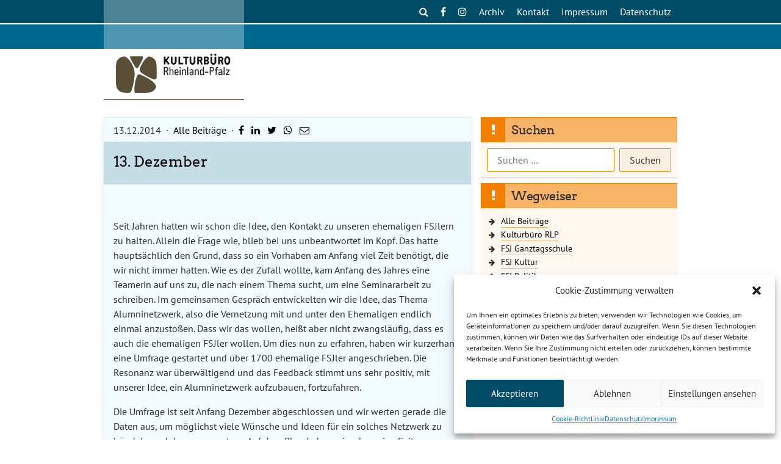

--- FILE ---
content_type: text/html; charset=UTF-8
request_url: https://blog.kulturbuero-rlp.de/13-dezember/
body_size: 15601
content:
<!doctype html>
<html lang="de" class="no-js">
<head>
<meta charset="UTF-8">
<meta name="viewport" content="width=device-width, initial-scale=1">
<link rel="profile" href="http://gmpg.org/xfn/11">

<link rel="apple-touch-icon" sizes="180x180" href="https://blog.kulturbuero-rlp.de/wp-content/themes/kbblog2022/inc/images/favicons/apple-touch-icon.png">
<link rel="icon" type="image/png" sizes="32x32" href="https://blog.kulturbuero-rlp.de/wp-content/themes/kbblog2022/inc/images/favicons/favicon-32x32.png">
<link rel="icon" type="image/png" sizes="16x16" href="https://blog.kulturbuero-rlp.de/wp-content/themes/kbblog2022/inc/images/favicons/favicon-16x16.png">
<link rel="manifest" href="https://blog.kulturbuero-rlp.de/wp-content/themes/kbblog2022/inc/images/favicons/manifest.json">
<link rel="mask-icon" href="https://blog.kulturbuero-rlp.de/wp-content/themes/kbblog2022/inc/images/favicons/safari-pinned-tab.svg" color="#ffffff">
<link rel="shortcut icon" href="https://blog.kulturbuero-rlp.de/wp-content/themes/kbblog2022/inc/images/favicons/favicon.ico">
<meta name="msapplication-config" content="https://blog.kulturbuero-rlp.de/wp-content/themes/kbblog2022/inc/images/favicons/browserconfig.xml">
<meta name="theme-color" content="#ffffff">    

<title>13. Dezember &#8211; Kulturbüro Blog</title>
<meta name='robots' content='max-image-preview:large' />
<link rel="alternate" type="application/rss+xml" title="Kulturbüro Blog &raquo; Feed" href="https://blog.kulturbuero-rlp.de/feed/" />
<link rel="alternate" type="application/rss+xml" title="Kulturbüro Blog &raquo; Kommentar-Feed" href="https://blog.kulturbuero-rlp.de/comments/feed/" />
<link rel="alternate" type="application/rss+xml" title="Kulturbüro Blog &raquo; 13. Dezember-Kommentar-Feed" href="https://blog.kulturbuero-rlp.de/13-dezember/feed/" />
<script type="text/javascript">
/* <![CDATA[ */
window._wpemojiSettings = {"baseUrl":"https:\/\/s.w.org\/images\/core\/emoji\/14.0.0\/72x72\/","ext":".png","svgUrl":"https:\/\/s.w.org\/images\/core\/emoji\/14.0.0\/svg\/","svgExt":".svg","source":{"concatemoji":"https:\/\/blog.kulturbuero-rlp.de\/wp-includes\/js\/wp-emoji-release.min.js?ver=6.4.7"}};
/*! This file is auto-generated */
!function(i,n){var o,s,e;function c(e){try{var t={supportTests:e,timestamp:(new Date).valueOf()};sessionStorage.setItem(o,JSON.stringify(t))}catch(e){}}function p(e,t,n){e.clearRect(0,0,e.canvas.width,e.canvas.height),e.fillText(t,0,0);var t=new Uint32Array(e.getImageData(0,0,e.canvas.width,e.canvas.height).data),r=(e.clearRect(0,0,e.canvas.width,e.canvas.height),e.fillText(n,0,0),new Uint32Array(e.getImageData(0,0,e.canvas.width,e.canvas.height).data));return t.every(function(e,t){return e===r[t]})}function u(e,t,n){switch(t){case"flag":return n(e,"\ud83c\udff3\ufe0f\u200d\u26a7\ufe0f","\ud83c\udff3\ufe0f\u200b\u26a7\ufe0f")?!1:!n(e,"\ud83c\uddfa\ud83c\uddf3","\ud83c\uddfa\u200b\ud83c\uddf3")&&!n(e,"\ud83c\udff4\udb40\udc67\udb40\udc62\udb40\udc65\udb40\udc6e\udb40\udc67\udb40\udc7f","\ud83c\udff4\u200b\udb40\udc67\u200b\udb40\udc62\u200b\udb40\udc65\u200b\udb40\udc6e\u200b\udb40\udc67\u200b\udb40\udc7f");case"emoji":return!n(e,"\ud83e\udef1\ud83c\udffb\u200d\ud83e\udef2\ud83c\udfff","\ud83e\udef1\ud83c\udffb\u200b\ud83e\udef2\ud83c\udfff")}return!1}function f(e,t,n){var r="undefined"!=typeof WorkerGlobalScope&&self instanceof WorkerGlobalScope?new OffscreenCanvas(300,150):i.createElement("canvas"),a=r.getContext("2d",{willReadFrequently:!0}),o=(a.textBaseline="top",a.font="600 32px Arial",{});return e.forEach(function(e){o[e]=t(a,e,n)}),o}function t(e){var t=i.createElement("script");t.src=e,t.defer=!0,i.head.appendChild(t)}"undefined"!=typeof Promise&&(o="wpEmojiSettingsSupports",s=["flag","emoji"],n.supports={everything:!0,everythingExceptFlag:!0},e=new Promise(function(e){i.addEventListener("DOMContentLoaded",e,{once:!0})}),new Promise(function(t){var n=function(){try{var e=JSON.parse(sessionStorage.getItem(o));if("object"==typeof e&&"number"==typeof e.timestamp&&(new Date).valueOf()<e.timestamp+604800&&"object"==typeof e.supportTests)return e.supportTests}catch(e){}return null}();if(!n){if("undefined"!=typeof Worker&&"undefined"!=typeof OffscreenCanvas&&"undefined"!=typeof URL&&URL.createObjectURL&&"undefined"!=typeof Blob)try{var e="postMessage("+f.toString()+"("+[JSON.stringify(s),u.toString(),p.toString()].join(",")+"));",r=new Blob([e],{type:"text/javascript"}),a=new Worker(URL.createObjectURL(r),{name:"wpTestEmojiSupports"});return void(a.onmessage=function(e){c(n=e.data),a.terminate(),t(n)})}catch(e){}c(n=f(s,u,p))}t(n)}).then(function(e){for(var t in e)n.supports[t]=e[t],n.supports.everything=n.supports.everything&&n.supports[t],"flag"!==t&&(n.supports.everythingExceptFlag=n.supports.everythingExceptFlag&&n.supports[t]);n.supports.everythingExceptFlag=n.supports.everythingExceptFlag&&!n.supports.flag,n.DOMReady=!1,n.readyCallback=function(){n.DOMReady=!0}}).then(function(){return e}).then(function(){var e;n.supports.everything||(n.readyCallback(),(e=n.source||{}).concatemoji?t(e.concatemoji):e.wpemoji&&e.twemoji&&(t(e.twemoji),t(e.wpemoji)))}))}((window,document),window._wpemojiSettings);
/* ]]> */
</script>
<style id='wp-emoji-styles-inline-css' type='text/css'>

	img.wp-smiley, img.emoji {
		display: inline !important;
		border: none !important;
		box-shadow: none !important;
		height: 1em !important;
		width: 1em !important;
		margin: 0 0.07em !important;
		vertical-align: -0.1em !important;
		background: none !important;
		padding: 0 !important;
	}
</style>
<link rel='stylesheet' id='wp-block-library-css' href='https://blog.kulturbuero-rlp.de/wp-includes/css/dist/block-library/style.min.css?ver=6.4.7' type='text/css' media='all' />
<style id='kbblog-kb-subtitle-style-inline-css' type='text/css'>


</style>
<style id='pdfemb-pdf-embedder-viewer-style-inline-css' type='text/css'>
.wp-block-pdfemb-pdf-embedder-viewer{max-width:none}

</style>
<style id='global-styles-inline-css' type='text/css'>
body{--wp--preset--color--black: #000000;--wp--preset--color--cyan-bluish-gray: #abb8c3;--wp--preset--color--white: #ffffff;--wp--preset--color--pale-pink: #f78da7;--wp--preset--color--vivid-red: #cf2e2e;--wp--preset--color--luminous-vivid-orange: #ff6900;--wp--preset--color--luminous-vivid-amber: #fcb900;--wp--preset--color--light-green-cyan: #7bdcb5;--wp--preset--color--vivid-green-cyan: #00d084;--wp--preset--color--pale-cyan-blue: #8ed1fc;--wp--preset--color--vivid-cyan-blue: #0693e3;--wp--preset--color--vivid-purple: #9b51e0;--wp--preset--color--background: #F2FCFE;--wp--preset--color--foreground: #2c2c2d;--wp--preset--color--top-line-blau: rgb(0, 76, 102);--wp--preset--color--inner-line-blue: rgb(0, 105, 144);--wp--preset--color--kb-braun: rgb(130, 116, 87);--wp--preset--color--kb-accent-orange: #F18000;--wp--preset--color--kb-accent-mittelorange: #F5A141;--wp--preset--color--link-blau: #1b6886;--wp--preset--gradient--vivid-cyan-blue-to-vivid-purple: linear-gradient(135deg,rgba(6,147,227,1) 0%,rgb(155,81,224) 100%);--wp--preset--gradient--light-green-cyan-to-vivid-green-cyan: linear-gradient(135deg,rgb(122,220,180) 0%,rgb(0,208,130) 100%);--wp--preset--gradient--luminous-vivid-amber-to-luminous-vivid-orange: linear-gradient(135deg,rgba(252,185,0,1) 0%,rgba(255,105,0,1) 100%);--wp--preset--gradient--luminous-vivid-orange-to-vivid-red: linear-gradient(135deg,rgba(255,105,0,1) 0%,rgb(207,46,46) 100%);--wp--preset--gradient--very-light-gray-to-cyan-bluish-gray: linear-gradient(135deg,rgb(238,238,238) 0%,rgb(169,184,195) 100%);--wp--preset--gradient--cool-to-warm-spectrum: linear-gradient(135deg,rgb(74,234,220) 0%,rgb(151,120,209) 20%,rgb(207,42,186) 40%,rgb(238,44,130) 60%,rgb(251,105,98) 80%,rgb(254,248,76) 100%);--wp--preset--gradient--blush-light-purple: linear-gradient(135deg,rgb(255,206,236) 0%,rgb(152,150,240) 100%);--wp--preset--gradient--blush-bordeaux: linear-gradient(135deg,rgb(254,205,165) 0%,rgb(254,45,45) 50%,rgb(107,0,62) 100%);--wp--preset--gradient--luminous-dusk: linear-gradient(135deg,rgb(255,203,112) 0%,rgb(199,81,192) 50%,rgb(65,88,208) 100%);--wp--preset--gradient--pale-ocean: linear-gradient(135deg,rgb(255,245,203) 0%,rgb(182,227,212) 50%,rgb(51,167,181) 100%);--wp--preset--gradient--electric-grass: linear-gradient(135deg,rgb(202,248,128) 0%,rgb(113,206,126) 100%);--wp--preset--gradient--midnight: linear-gradient(135deg,rgb(2,3,129) 0%,rgb(40,116,252) 100%);--wp--preset--font-size--small: 0.875rem;--wp--preset--font-size--medium: 1rem;--wp--preset--font-size--large: 1.25rem;--wp--preset--font-size--x-large: 42px;--wp--preset--font-size--extra-small: 0.75rem;--wp--preset--font-size--extra-large: 1.5rem;--wp--preset--font-family--pt-sans: "PT Sans", serif;--wp--preset--spacing--20: 0.44rem;--wp--preset--spacing--30: 0.67rem;--wp--preset--spacing--40: 1rem;--wp--preset--spacing--50: 1.5rem;--wp--preset--spacing--60: 2.25rem;--wp--preset--spacing--70: 3.38rem;--wp--preset--spacing--80: 5.06rem;--wp--preset--shadow--natural: 6px 6px 9px rgba(0, 0, 0, 0.2);--wp--preset--shadow--deep: 12px 12px 50px rgba(0, 0, 0, 0.4);--wp--preset--shadow--sharp: 6px 6px 0px rgba(0, 0, 0, 0.2);--wp--preset--shadow--outlined: 6px 6px 0px -3px rgba(255, 255, 255, 1), 6px 6px rgba(0, 0, 0, 1);--wp--preset--shadow--crisp: 6px 6px 0px rgba(0, 0, 0, 1);}body { margin: 0;--wp--style--global--content-size: 624px;--wp--style--global--wide-size: 940px; }.wp-site-blocks > .alignleft { float: left; margin-right: 2em; }.wp-site-blocks > .alignright { float: right; margin-left: 2em; }.wp-site-blocks > .aligncenter { justify-content: center; margin-left: auto; margin-right: auto; }:where(.is-layout-flex){gap: 0.5em;}:where(.is-layout-grid){gap: 0.5em;}body .is-layout-flow > .alignleft{float: left;margin-inline-start: 0;margin-inline-end: 2em;}body .is-layout-flow > .alignright{float: right;margin-inline-start: 2em;margin-inline-end: 0;}body .is-layout-flow > .aligncenter{margin-left: auto !important;margin-right: auto !important;}body .is-layout-constrained > .alignleft{float: left;margin-inline-start: 0;margin-inline-end: 2em;}body .is-layout-constrained > .alignright{float: right;margin-inline-start: 2em;margin-inline-end: 0;}body .is-layout-constrained > .aligncenter{margin-left: auto !important;margin-right: auto !important;}body .is-layout-constrained > :where(:not(.alignleft):not(.alignright):not(.alignfull)){max-width: var(--wp--style--global--content-size);margin-left: auto !important;margin-right: auto !important;}body .is-layout-constrained > .alignwide{max-width: var(--wp--style--global--wide-size);}body .is-layout-flex{display: flex;}body .is-layout-flex{flex-wrap: wrap;align-items: center;}body .is-layout-flex > *{margin: 0;}body .is-layout-grid{display: grid;}body .is-layout-grid > *{margin: 0;}body{background-color: var(--wp--preset--color--background);color: var(--wp--preset--color--foreground);font-family: var(--wp--preset--font-family--pt-sans);padding-top: 0px;padding-right: 0px;padding-bottom: 0px;padding-left: 0px;}a:where(:not(.wp-element-button)){text-decoration: underline;}h2{color: var(--wp--preset--color--foreground);font-size: var(--wp--preset--font-size--large);font-weight: 700;line-height: 1.25rem;}h3{color: var(--wp--preset--color--link-blau);font-family: var(--wp--preset--font-family--pt-sans);font-size: var(--wp--preset--font-size--large);font-weight: normal;line-height: 1.25rem;}h4{color: var(--wp--preset--color--link-blau);font-family: var(--wp--preset--font-family--pt-sans);font-size: var(--wp--preset--font-size--medium);font-weight: normal;}h5{color: var(--wp--preset--color--link-blau);font-family: var(--wp--preset--font-family--pt-sans);font-size: var(--wp--preset--font-size--small);font-weight: normal;}h6{color: var(--wp--preset--color--foreground);font-family: var(--wp--preset--font-family--pt-sans);font-size: var(--wp--preset--font-size--extra-small);font-weight: normal;}.wp-element-button, .wp-block-button__link{background-color: #32373c;border-width: 0;color: #fff;font-family: inherit;font-size: inherit;line-height: inherit;padding: calc(0.667em + 2px) calc(1.333em + 2px);text-decoration: none;}.has-black-color{color: var(--wp--preset--color--black) !important;}.has-cyan-bluish-gray-color{color: var(--wp--preset--color--cyan-bluish-gray) !important;}.has-white-color{color: var(--wp--preset--color--white) !important;}.has-pale-pink-color{color: var(--wp--preset--color--pale-pink) !important;}.has-vivid-red-color{color: var(--wp--preset--color--vivid-red) !important;}.has-luminous-vivid-orange-color{color: var(--wp--preset--color--luminous-vivid-orange) !important;}.has-luminous-vivid-amber-color{color: var(--wp--preset--color--luminous-vivid-amber) !important;}.has-light-green-cyan-color{color: var(--wp--preset--color--light-green-cyan) !important;}.has-vivid-green-cyan-color{color: var(--wp--preset--color--vivid-green-cyan) !important;}.has-pale-cyan-blue-color{color: var(--wp--preset--color--pale-cyan-blue) !important;}.has-vivid-cyan-blue-color{color: var(--wp--preset--color--vivid-cyan-blue) !important;}.has-vivid-purple-color{color: var(--wp--preset--color--vivid-purple) !important;}.has-background-color{color: var(--wp--preset--color--background) !important;}.has-foreground-color{color: var(--wp--preset--color--foreground) !important;}.has-top-line-blau-color{color: var(--wp--preset--color--top-line-blau) !important;}.has-inner-line-blue-color{color: var(--wp--preset--color--inner-line-blue) !important;}.has-kb-braun-color{color: var(--wp--preset--color--kb-braun) !important;}.has-kb-accent-orange-color{color: var(--wp--preset--color--kb-accent-orange) !important;}.has-kb-accent-mittelorange-color{color: var(--wp--preset--color--kb-accent-mittelorange) !important;}.has-link-blau-color{color: var(--wp--preset--color--link-blau) !important;}.has-black-background-color{background-color: var(--wp--preset--color--black) !important;}.has-cyan-bluish-gray-background-color{background-color: var(--wp--preset--color--cyan-bluish-gray) !important;}.has-white-background-color{background-color: var(--wp--preset--color--white) !important;}.has-pale-pink-background-color{background-color: var(--wp--preset--color--pale-pink) !important;}.has-vivid-red-background-color{background-color: var(--wp--preset--color--vivid-red) !important;}.has-luminous-vivid-orange-background-color{background-color: var(--wp--preset--color--luminous-vivid-orange) !important;}.has-luminous-vivid-amber-background-color{background-color: var(--wp--preset--color--luminous-vivid-amber) !important;}.has-light-green-cyan-background-color{background-color: var(--wp--preset--color--light-green-cyan) !important;}.has-vivid-green-cyan-background-color{background-color: var(--wp--preset--color--vivid-green-cyan) !important;}.has-pale-cyan-blue-background-color{background-color: var(--wp--preset--color--pale-cyan-blue) !important;}.has-vivid-cyan-blue-background-color{background-color: var(--wp--preset--color--vivid-cyan-blue) !important;}.has-vivid-purple-background-color{background-color: var(--wp--preset--color--vivid-purple) !important;}.has-background-background-color{background-color: var(--wp--preset--color--background) !important;}.has-foreground-background-color{background-color: var(--wp--preset--color--foreground) !important;}.has-top-line-blau-background-color{background-color: var(--wp--preset--color--top-line-blau) !important;}.has-inner-line-blue-background-color{background-color: var(--wp--preset--color--inner-line-blue) !important;}.has-kb-braun-background-color{background-color: var(--wp--preset--color--kb-braun) !important;}.has-kb-accent-orange-background-color{background-color: var(--wp--preset--color--kb-accent-orange) !important;}.has-kb-accent-mittelorange-background-color{background-color: var(--wp--preset--color--kb-accent-mittelorange) !important;}.has-link-blau-background-color{background-color: var(--wp--preset--color--link-blau) !important;}.has-black-border-color{border-color: var(--wp--preset--color--black) !important;}.has-cyan-bluish-gray-border-color{border-color: var(--wp--preset--color--cyan-bluish-gray) !important;}.has-white-border-color{border-color: var(--wp--preset--color--white) !important;}.has-pale-pink-border-color{border-color: var(--wp--preset--color--pale-pink) !important;}.has-vivid-red-border-color{border-color: var(--wp--preset--color--vivid-red) !important;}.has-luminous-vivid-orange-border-color{border-color: var(--wp--preset--color--luminous-vivid-orange) !important;}.has-luminous-vivid-amber-border-color{border-color: var(--wp--preset--color--luminous-vivid-amber) !important;}.has-light-green-cyan-border-color{border-color: var(--wp--preset--color--light-green-cyan) !important;}.has-vivid-green-cyan-border-color{border-color: var(--wp--preset--color--vivid-green-cyan) !important;}.has-pale-cyan-blue-border-color{border-color: var(--wp--preset--color--pale-cyan-blue) !important;}.has-vivid-cyan-blue-border-color{border-color: var(--wp--preset--color--vivid-cyan-blue) !important;}.has-vivid-purple-border-color{border-color: var(--wp--preset--color--vivid-purple) !important;}.has-background-border-color{border-color: var(--wp--preset--color--background) !important;}.has-foreground-border-color{border-color: var(--wp--preset--color--foreground) !important;}.has-top-line-blau-border-color{border-color: var(--wp--preset--color--top-line-blau) !important;}.has-inner-line-blue-border-color{border-color: var(--wp--preset--color--inner-line-blue) !important;}.has-kb-braun-border-color{border-color: var(--wp--preset--color--kb-braun) !important;}.has-kb-accent-orange-border-color{border-color: var(--wp--preset--color--kb-accent-orange) !important;}.has-kb-accent-mittelorange-border-color{border-color: var(--wp--preset--color--kb-accent-mittelorange) !important;}.has-link-blau-border-color{border-color: var(--wp--preset--color--link-blau) !important;}.has-vivid-cyan-blue-to-vivid-purple-gradient-background{background: var(--wp--preset--gradient--vivid-cyan-blue-to-vivid-purple) !important;}.has-light-green-cyan-to-vivid-green-cyan-gradient-background{background: var(--wp--preset--gradient--light-green-cyan-to-vivid-green-cyan) !important;}.has-luminous-vivid-amber-to-luminous-vivid-orange-gradient-background{background: var(--wp--preset--gradient--luminous-vivid-amber-to-luminous-vivid-orange) !important;}.has-luminous-vivid-orange-to-vivid-red-gradient-background{background: var(--wp--preset--gradient--luminous-vivid-orange-to-vivid-red) !important;}.has-very-light-gray-to-cyan-bluish-gray-gradient-background{background: var(--wp--preset--gradient--very-light-gray-to-cyan-bluish-gray) !important;}.has-cool-to-warm-spectrum-gradient-background{background: var(--wp--preset--gradient--cool-to-warm-spectrum) !important;}.has-blush-light-purple-gradient-background{background: var(--wp--preset--gradient--blush-light-purple) !important;}.has-blush-bordeaux-gradient-background{background: var(--wp--preset--gradient--blush-bordeaux) !important;}.has-luminous-dusk-gradient-background{background: var(--wp--preset--gradient--luminous-dusk) !important;}.has-pale-ocean-gradient-background{background: var(--wp--preset--gradient--pale-ocean) !important;}.has-electric-grass-gradient-background{background: var(--wp--preset--gradient--electric-grass) !important;}.has-midnight-gradient-background{background: var(--wp--preset--gradient--midnight) !important;}.has-small-font-size{font-size: var(--wp--preset--font-size--small) !important;}.has-medium-font-size{font-size: var(--wp--preset--font-size--medium) !important;}.has-large-font-size{font-size: var(--wp--preset--font-size--large) !important;}.has-x-large-font-size{font-size: var(--wp--preset--font-size--x-large) !important;}.has-extra-small-font-size{font-size: var(--wp--preset--font-size--extra-small) !important;}.has-extra-large-font-size{font-size: var(--wp--preset--font-size--extra-large) !important;}.has-pt-sans-font-family{font-family: var(--wp--preset--font-family--pt-sans) !important;}
.wp-block-navigation a:where(:not(.wp-element-button)){color: inherit;}
:where(.wp-block-post-template.is-layout-flex){gap: 1.25em;}:where(.wp-block-post-template.is-layout-grid){gap: 1.25em;}
:where(.wp-block-columns.is-layout-flex){gap: 2em;}:where(.wp-block-columns.is-layout-grid){gap: 2em;}
.wp-block-pullquote{font-size: 1.5em;line-height: 1.6;}
.wp-block-button .wp-block-button__link{background-color: #C5DEE5;border-radius: 2px;border-color: rgba(0, 76, 102, 0.08);border-width: 1px;border-style: solid;color: var(--wp--preset--color--primary);font-size: 1rem;padding-top: 0.5rem;padding-bottom: 0.5rem;}
</style>
<link rel='stylesheet' id='contact-form-7-css' href='https://blog.kulturbuero-rlp.de/wp-content/plugins/contact-form-7/includes/css/styles.css?ver=5.9.2' type='text/css' media='all' />
<link rel='stylesheet' id='cmplz-general-css' href='https://blog.kulturbuero-rlp.de/wp-content/plugins/complianz-gdpr/assets/css/cookieblocker.min.css?ver=1710461596' type='text/css' media='all' />
<link rel='stylesheet' id='font-awesome-css' href='https://blog.kulturbuero-rlp.de/wp-content/themes/kbblog2022/inc/fonts/font-awesome/css/font-awesome.min.css?ver=4.7.0' type='text/css' media='all' />
<link rel='stylesheet' id='kbblog2022-style-css' href='https://blog.kulturbuero-rlp.de/wp-content/themes/kbblog2022/style.css?ver=221128-25237' type='text/css' media='all' />
<link rel='stylesheet' id='swiper-style-css' href='https://blog.kulturbuero-rlp.de/wp-content/themes/kbblog2022/js/swiper.min.css?ver=221124-132439' type='text/css' media='all' />
<script type="text/javascript" src="//blog.kulturbuero-rlp.de/wp-content/plugins/wp-hide-security-enhancer/assets/js/devtools-detect.js?ver=6.4.7" id="devtools-detect-js"></script>
<script type="text/javascript" src="https://blog.kulturbuero-rlp.de/wp-content/plugins/stop-user-enumeration/frontend/js/frontend.js?ver=1.4.9" id="stop-user-enumeration-js"></script>
<script type="text/javascript" src="https://blog.kulturbuero-rlp.de/wp-includes/js/jquery/jquery.min.js?ver=3.7.1" id="jquery-core-js"></script>
<script type="text/javascript" src="https://blog.kulturbuero-rlp.de/wp-includes/js/jquery/jquery-migrate.min.js?ver=3.4.1" id="jquery-migrate-js"></script>
<script type="text/javascript" src="https://blog.kulturbuero-rlp.de/wp-content/themes/kbblog2022/js/modernizr-custom.js?ver=221124-132439" id="modenrnizr-js"></script>
<script type="text/javascript" id="kbblog2022-main-js-extra">
/* <![CDATA[ */
var kbblog2022Main = {"homeUrl":"https:\/\/blog.kulturbuero-rlp.de\/"};
/* ]]> */
</script>
<script type="text/javascript" src="https://blog.kulturbuero-rlp.de/wp-content/themes/kbblog2022/js/kbblog2022-main.js?ver=221124-132439" id="kbblog2022-main-js"></script>
<link rel="canonical" href="https://blog.kulturbuero-rlp.de/13-dezember/" />

<link rel="alternate" type="application/json+oembed" href="https://blog.kulturbuero-rlp.de/wp-json/oembed/1.0/embed?url=https%3A%2F%2Fblog.kulturbuero-rlp.de%2F13-dezember%2F" />
<link rel="alternate" type="text/xml+oembed" href="https://blog.kulturbuero-rlp.de/wp-json/oembed/1.0/embed?url=https%3A%2F%2Fblog.kulturbuero-rlp.de%2F13-dezember%2F&#038;format=xml" />

<link rel="alternate" type="application/rss+xml" title="Podcast RSS-Feed" href="https://blog.kulturbuero-rlp.de/feed/podcast" />

			<style>.cmplz-hidden {
					display: none !important;
				}</style><link rel="pingback" href="https://blog.kulturbuero-rlp.de/xmlrpc.php"><style type="text/css">.broken_link, a.broken_link {
	text-decoration: line-through;
}</style><style id='wp-fonts-local' type='text/css'>
@font-face{font-family:"PT Sans";font-style:normal;font-weight:400;font-display:fallback;src:url('https://blog.kulturbuero-rlp.de/wp-content/themes/kbblog2022/inc/fonts/pt-sans-v10-latin-regular.woff2') format('woff2');font-stretch:normal;}
@font-face{font-family:"PT Sans";font-style:normal;font-weight:700;font-display:fallback;src:url('https://blog.kulturbuero-rlp.de/wp-content/themes/kbblog2022/inc/fonts/pt-sans-v10-latin-700.woff2') format('woff2');font-stretch:normal;}
@font-face{font-family:"PT Sans";font-style:italic;font-weight:400;font-display:fallback;src:url('https://blog.kulturbuero-rlp.de/wp-content/themes/kbblog2022/inc/fonts/pt-sans-v10-latin-italic.woff2') format('woff2');font-stretch:normal;}
@font-face{font-family:"PT Sans";font-style:italic;font-weight:700;font-display:fallback;src:url('https://blog.kulturbuero-rlp.de/wp-content/themes/kbblog2022/inc/fonts/pt-sans-v10-latin-700italic.woff2') format('woff2');font-stretch:normal;}
</style>

</head>

<body data-cmplz=1 class="post-template-default single single-post postid-1116 single-format-standard wp-embed-responsive no-blocks">
<div id="page" class="site">
	<a class="skip-link screen-reader-text" href="#content">Skip to content</a>

	<header id="masthead" class="site-header
		">

		<div class="top-line"></div>
		<div class="cart-line"></div>

		<div class="inner-header">

			<nav id="site-navigation" class="main-navigation">
								<button id="site-menu-button" class="menu-toggle" aria-controls="primary-menu" aria-expanded="false"><i class="fa fa-bars" aria-hidden="true" aria-controls="primary-menu" aria-expanded="false"></i>
				</button>
				<div class="menu-orga-menue-container"><ul id="primary-menu" class="menu"><li id="mobile_search_input" class="search_input menu-item mobile_only"">
                <form class="" method="get" id="mobile_searchform" action="https://blog.kulturbuero-rlp.de/">
				    <div>
						<i class="fa fa-search"></i>
				        <input type="search" value="Suche" name="s" id="s" 
                            onblur="if (this.value == '')  {
                                this.value = 'Suche';
                            }" 
                            onfocus="if (this.value == 'Suche')  {
                                this.value = '';
                            }"  />
				    </div>
                </form>
            </li><li id="search_input" class="social_icon no_s_toggle desktop_only">
                <a class="noshow" id="close_search_icon" href="javascript:void(0)"><i class="fa fa-close"></i></a>
                <a class="show" id="search_icon" href="javascript:void(0)"><i class="fa fa-search"></i></a>
                <form class="no_show" method="get" id="searchform" action="https://blog.kulturbuero-rlp.de/">
				    <div>
				        <input type="search" value="Suche" name="s" id="s" 
                            onblur="if (this.value == '')  {
                                this.value = 'Suche';
                            }" 
                            onfocus="if (this.value == 'Suche')  {
                                this.value = '';
                            }"  />
				    </div>
                </form>
            </li>
			<li class="social_icon">
				<a target="_blank" rel="noopener" href="https://www.facebook.com/KulturbueroRLP/"><i class="fa fa-facebook-f"></i></a>
				<a target="_blank" rel="noopener" href="https://www.instagram.com/kubuerlp/"><i class="fa fa-instagram"></i></a>
			</li>

			<li id="menu-item-2140" class="menu-item menu-item-type-taxonomy menu-item-object-category current-post-ancestor current-menu-parent current-post-parent menu-item-2140"><a href="https://blog.kulturbuero-rlp.de/category/alle-beitrage/">Archiv</a></li>
<li id="menu-item-675" class="menu-item menu-item-type-post_type menu-item-object-page menu-item-675"><a href="https://blog.kulturbuero-rlp.de/kontakt/">Kontakt</a></li>
<li id="menu-item-676" class="menu-item menu-item-type-post_type menu-item-object-page menu-item-676"><a href="https://blog.kulturbuero-rlp.de/impressum/">Impressum</a></li>
<li id="menu-item-802" class="menu-item menu-item-type-post_type menu-item-object-page menu-item-privacy-policy menu-item-802"><a rel="privacy-policy" href="https://blog.kulturbuero-rlp.de/datenschutz/">Datenschutz</a></li>
</ul></div>			</nav><!-- #site-navigation -->

				<div class="site-branding">
									<p class="site-title"><a href="https://blog.kulturbuero-rlp.de/" rel="home">Kulturbüro Blog</a></p>
										<p class="site-description">Blog des Kulturbüro Rheinland-Pfalz</p>
					
				</div>
			<!-- .site-branding -->

					</div><!-- .inner-header -->
	</header><!-- #masthead -->

	<div id="content-wrapper" class="site-content-wrapper">

		<div class="no-js warning"><h2>Javascript ist deaktiviert</h2><div>Ihr Browser unterstützt aktuell kein Javascript. Da diese Seite die Verwendung von Javascript erwartet, müssen Sie mit Beinträchtigungen rechnen, wenn Javascript nicht aktiviert ist.</div></div>

		
		<div id="site-content" class="site-content">

	<div id="primary" class="content-area">
		<main id="main" class="site-main">

		
<article id="post-1116" class="post-1116 post type-post status-publish format-standard hentry category-alle-beitrage">
	<header class="entry-header">

		<a href="https://blog.kulturbuero-rlp.de/13-dezember/" title="13. Dezember">
					</a>

		<div class="blog-entry-card-meta">

			<span class="aktuelles-date">
				13.12.2014 
			</span>

			 &middot; <span class="category">
                <a href="https://blog.kulturbuero-rlp.de/category/alle-beitrage/">Alle Beiträge</a></span> &middot; <span class="social-links"> <a class="social_share_link" target="_blank" href="https://www.facebook.com/sharer/sharer.php?u=https%3A%2F%2Fblog.kulturbuero-rlp.de%2F13-dezember%2F"><i class="fa fa-facebook-f"></i></a>

                <a class="social_share_link" href="https://www.linkedin.com/shareArticle?mini=true&amp;url=https%3A%2F%2Fblog.kulturbuero-rlp.de%2F13-dezember%2F&amp;title=13.%20Dezember&amp;summary=%26nbsp%3B%20Seit%20Jahren%20hatten%C2%A0wir%20schon%20die%20Idee%2C%20den%20Kontakt%20zu%20unseren%20ehemaligen%20FSJlern%20zu%20halten.%20Allein%20die%20Frage%20wie%2C%20blieb%20bei%20uns%20unbeantwortet%20im%20Kopf.%20Das%20hatte%20haupts%C3%A4chlich%20den%20Grund%2C%20dass%20so%20ein%20Vorhaben%20am%20Anfang%20viel%20Zeit%20ben%C3%B6tigt%2C%20die%20wir%20nicht%20immer%20hatten.%20Wie%20es%20der%20Zufall%20wollte%2C%20kam%20Anfang%20des%20Jahres%20eine%20Teamerin%C2%A0auf%20%26hellip%3B%20%3Cdiv%20class%3D%22read_more%22%3E%3Ca%20class%3D%22button%20button_read_more%22%20href%3D%22https%3A%2F%2Fblog.kulturbuero-rlp.de%2F13-dezember%2F%22%3E%3Cspan%20class%3D%22continue-reading%22%3Eweiterlesen%3Ci%20class%3D%22fa%20fa-arrow-right%22%3E%3C%2Fi%3E%3C%2Fspan%3E%3C%2Fa%3E%3C%2Fdiv%3E&amp;source=https%3A%2F%2Fblog.kulturbuero-rlp.de%2F13-dezember%2F"><i class="fa fa-linkedin"></i></a>

                <a class="social_share_link" target="_blank" href="https://twitter.com/intent/tweet?text=Ein%20interessanter%20Artikel%20auf%20https%3A%2F%2Fblog.kulturbuero-rlp.de%3A%2013.%20Dezember https%3A%2F%2Fblog.kulturbuero-rlp.de%2F13-dezember%2F"><i class="fa fa-twitter"></i></a>

                <a class="social_share_link" target="_blank" href="https://web.whatsapp.com/send?text=Ein%20interessanter%20Artikel%20auf%20https%3A%2F%2Fblog.kulturbuero-rlp.de%3A%2013.%20Dezember https%3A%2F%2Fblog.kulturbuero-rlp.de%2F13-dezember%2F"><i class="fa fa-whatsapp"></i></a>	

                <a class="social_share_link" href="mailto:?subject=Ein%20interessanter%20Artikel%20auf%20https%3A%2F%2Fblog.kulturbuero-rlp.de&amp;body=Das%20habe%20ich%20auf%20https%3A%2F%2Fblog.kulturbuero-rlp.de%20entdeckt%3A%2013.%20Dezember"><i class="fa fa-envelope-o"></i></a></span>

		</div>

		<h1 class="entry-title"><a href="https://blog.kulturbuero-rlp.de/13-dezember/" rel="bookmark"><span class="entry-title-primary">13. Dezember</span><span class="entry-subtitle"></span></a></h1>
				</header><!-- .entry-header -->

		<div class="entry-content">

			<p>&nbsp;</p>
<p>Seit Jahren hatten wir schon die Idee, den Kontakt zu unseren ehemaligen FSJlern zu halten. Allein die Frage wie, blieb bei uns unbeantwortet im Kopf. Das hatte hauptsächlich den Grund, dass so ein Vorhaben am Anfang viel Zeit benötigt, die wir nicht immer hatten. Wie es der Zufall wollte, kam Anfang des Jahres eine Teamerin auf uns zu, die nach einem Thema sucht, um eine Seminararbeit zu schreiben. Im gemeinsamen Gespräch entwickelten wir die Idee, das Thema Alumninetzwerk, also die Vernetzung mit und unter den Ehemaligen endlich einmal anzustoßen. Dass wir das wollen, heißt aber nicht zwangsläufig, dass es auch die ehemaligen FSJler wollen. Um dies nun zu erfahren, haben wir kurzerhand eine Umfrage gestartet und über 1700 ehemalige FSJler angeschrieben. Die Resonanz war überwältigend und das Feedback stimmt uns sehr positiv, mit unserer Idee, ein Alumninetzwerk aufzubauen, fortzufahren.</p>
<p>Die Umfrage ist seit Anfang Dezember abgeschlossen und wir werten gerade die Daten aus, um möglichst viele Wünsche und Ideen für ein solches Netzwerk zu bündeln und dann umzusetzen. Auf dem Blog haben wir schon eine <a title="Alumni" href="https://blog.kulturbuero-rlp.de/alumni/">Seite</a> eingerichtet, um über alles Wichtige zu informieren. Derzeit ist dort noch nicht viel zu lesen. Dies wird sich aber bis Anfang 2015 geändert haben. Vielleicht habt ihr ja noch Ideen und Wünsche zum Alumninetzwerk oder ihr habt Anregungen schon bestehender Ehemaligenarbeit, dann würden wir uns freuen, wenn ihr uns eine Mail an <a href="mailto:alumni@kulturbuero-rlp.de">alumni@kulturbuero-rlp.de</a> schreibt.</p>
		</div><!-- .entry-content -->

	<footer class="entry-footer"></footer><!-- .entry-footer -->
</article><!-- #post-1116 -->
			<nav class="navigation post-navigation" aria-label="Beiträge">
				<h2 class="screen-reader-text">Beitrags-Navigation</h2>
				<div class="nav-links prev-next-links">
											<div class="nav-previous">
							<a href="https://blog.kulturbuero-rlp.de/12-dezember/" rel="prev"><span class="nav-subtitle">‹ zurück</span></a>
						</div>
												<div class="nav-next">
							<a href="https://blog.kulturbuero-rlp.de/14-dezember/" rel="next"><span class="nav-subtitle">weiter ›</span></a>
						</div>
										</div>
			</nav>
			
<div id="comments" class="comments-area">

		<div id="respond" class="comment-respond">
		<h3 id="reply-title" class="comment-reply-title">Schreibe einen Kommentar <small><a rel="nofollow" id="cancel-comment-reply-link" href="/13-dezember/#respond" style="display:none;">Antwort abbrechen</a></small></h3><form action="https://blog.kulturbuero-rlp.de/wp-comments-post.php" method="post" id="commentform" class="comment-form" novalidate><p class="comment-notes"><span id="email-notes">Deine E-Mail-Adresse wird nicht veröffentlicht.</span> <span class="required-field-message">Erforderliche Felder sind mit <span class="required">*</span> markiert</span></p><p class="comment-form-comment"><label for="comment">Kommentar <span class="required">*</span></label> <textarea autocomplete="new-password"  id="d7dd4a86c0"  name="d7dd4a86c0"   cols="45" rows="8" maxlength="65525" required></textarea><textarea id="comment" aria-label="hp-comment" aria-hidden="true" name="comment" autocomplete="new-password" style="padding:0 !important;clip:rect(1px, 1px, 1px, 1px) !important;position:absolute !important;white-space:nowrap !important;height:1px !important;width:1px !important;overflow:hidden !important;" tabindex="-1"></textarea><script data-noptimize>document.getElementById("comment").setAttribute( "id", "a9e7327c0860a792bfd6a9fe015f1d5a" );document.getElementById("d7dd4a86c0").setAttribute( "id", "comment" );</script></p><p class="comment-form-author"><label for="author">Name <span class="required">*</span></label> <input id="author" name="author" type="text" value="" size="30" maxlength="245" autocomplete="name" required /></p>
<p class="comment-form-email"><label for="email">E-Mail-Adresse <span class="required">*</span></label> <input id="email" name="email" type="email" value="" size="30" maxlength="100" aria-describedby="email-notes" autocomplete="email" required /></p>
<p class="comment-form-cookies-consent"><input id="wp-comment-cookies-consent" name="wp-comment-cookies-consent" type="checkbox" value="yes" /><label for="wp-comment-cookies-consent">Meinen Namen und meine E-Mail als Cookies in diesem Browser speichern, bis ich wieder kommentiere. (Kein Pflichtfeld)</label></p>
<p class="comment-form-public">
<input id="dse_acceptance" name="dse_acceptance" required="required" type="checkbox" value="dse_accepted" />
<label for="dse_acceptance">
Wenn Sie einen Kommentar hinterlassen, dann werden unter anderem folgende Daten verarbeitet, gespeichert und teilweise ggf. auf blog.kulturbuero-rlp.de veröffentlicht: Name, Webseite, E-Mail-Adresse, IP-Adresse, Kommentar. Sie können Ihre diesbezügliche Zustimmung jederzeit widerrufen. Weitere Informationen zum Datenschutz finden Sie in unserer <a target="_blank" href="https://blog.kulturbuero-rlp.de/datenschutz/">Datenschutzerklärung</a>, der sie durch die Übermittlung zustimmen (Pflichtfeld).
</label><span class="required">*</span></p>
<p class="form-submit"><input name="submit" type="submit" id="submit" class="submit" value="Kommentar abschicken" /> <input type='hidden' name='comment_post_ID' value='1116' id='comment_post_ID' />
<input type='hidden' name='comment_parent' id='comment_parent' value='0' />
</p><input type="hidden" id="sk_comment_nonce" name="sk_comment_nonce" value="978a4217d3" /><input type="hidden" name="_wp_http_referer" value="/13-dezember/" /></form>	</div><!-- #respond -->
	
</div><!-- #comments -->

		</main><!-- #main -->
	</div><!-- #primary -->

			
<aside id="secondary" class="widget-area">

	<div class="dynamic-widgets">

		<section id="search-2" class="widget-odd widget-first widget-1 widget widget_search"><h2 class="widget-title">Suchen<span class="widget-toggle"></span></h2><div class="widget-body"><form role="search" method="get" class="search-form" action="https://blog.kulturbuero-rlp.de/">
				<label>
					<span class="screen-reader-text">Suche nach:</span>
					<input type="search" class="search-field" placeholder="Suchen …" value="" name="s" />
				</label>
				<input type="submit" class="search-submit" value="Suchen" />
			</form></div><!-- widget-body --></section><section id="nav_menu-3" class="widget-even widget-2 widget widget_nav_menu"><h2 class="widget-title">Wegweiser<span class="widget-toggle"></span></h2><div class="widget-body"><div class="menu-wegweiser-container"><ul id="menu-wegweiser" class="menu"><li id="menu-item-2155" class="menu-item menu-item-type-taxonomy menu-item-object-category current-post-ancestor current-menu-parent current-post-parent menu-item-2155"><a href="https://blog.kulturbuero-rlp.de/category/alle-beitrage/">Alle Beiträge</a></li>
<li id="menu-item-804" class="menu-item menu-item-type-taxonomy menu-item-object-category menu-item-804"><a href="https://blog.kulturbuero-rlp.de/category/kulturburo/">Kulturbüro RLP</a></li>
<li id="menu-item-806" class="menu-item menu-item-type-taxonomy menu-item-object-category menu-item-806"><a href="https://blog.kulturbuero-rlp.de/category/fsj-ganztasschule/">FSJ Ganztagsschule</a></li>
<li id="menu-item-805" class="menu-item menu-item-type-taxonomy menu-item-object-category menu-item-805"><a href="https://blog.kulturbuero-rlp.de/category/fsj-kultur/">FSJ Kultur</a></li>
<li id="menu-item-1237" class="menu-item menu-item-type-taxonomy menu-item-object-category menu-item-1237"><a href="https://blog.kulturbuero-rlp.de/category/fsj-politik/">FSJ Politik</a></li>
<li id="menu-item-1238" class="menu-item menu-item-type-taxonomy menu-item-object-category menu-item-1238"><a href="https://blog.kulturbuero-rlp.de/category/dffd-kultur/">DFFD Kultur</a></li>
<li id="menu-item-2060" class="menu-item menu-item-type-taxonomy menu-item-object-category menu-item-2060"><a href="https://blog.kulturbuero-rlp.de/category/lag/">LAG</a></li>
<li id="menu-item-808" class="menu-item menu-item-type-taxonomy menu-item-object-category menu-item-808"><a href="https://blog.kulturbuero-rlp.de/category/kultur-management/">Kultur &#038; Management</a></li>
<li id="menu-item-1560" class="menu-item menu-item-type-taxonomy menu-item-object-category menu-item-1560"><a href="https://blog.kulturbuero-rlp.de/category/bildungsblock/">Bildungsblock</a></li>
<li id="menu-item-1561" class="menu-item menu-item-type-taxonomy menu-item-object-category menu-item-1561"><a href="https://blog.kulturbuero-rlp.de/category/mentoring/">Mentoring</a></li>
</ul></div></div><!-- widget-body --></section><section id="text-4" class="widget-odd widget-last widget-3 widget widget_text"><h2 class="widget-title">Kontakt<span class="widget-toggle"></span></h2><div class="widget-body">			<div class="textwidget"><p><a href="https://blog.kulturbuero-rlp.de/kontakt/?customize_changeset_uuid=be38741f-a40b-4cd0-b78a-615e7eeb4662&amp;customize_autosaved=on" rel="noopener">Gerne kannst Du uns eine Nachricht schreiben.</a></p>
</div>
		</div><!-- widget-body --></section>
	</div>

</aside><!-- #secondary -->

	</div><!-- #content -->
	</div><!-- #content-wrapper -->

	<footer id="colophon" class="site-footer">

		<div class="footer-cart-line"></div>

		<div class="footer-bottom-line">

			<div class="footer-content-wrapper">

				<div class="footer-info">
					
<aside id="footer-widget" class="widget-area">

	<div class="dynamic-widgets">

		<section id="text-5" class="widget-odd widget-last widget-first widget-1 footer widget widget_text">			<div class="textwidget"><p>Kulturbüro Rheinland-Pfalz  ·  C.-S.-Schmidt-Str. 9 ·  56112 Lahnstein<br />
info[at]kulturbuero-rlp.de  · Tel. 0 26 21 / 6 23 15-0 · Fax 0 26 21 / 6 23 15-55</p>
<div><a href="https://kulturbuero-rlp.de/kontakt/">Impressum</a>  ·  <a href="https://kulturbuero-rlp.de/datenschutz/">Datenschutzerklärung</a></div>
</div>
		<!-- widget-body --></section>
	</div>

</aside>
				</div>

				<div class="footer-logos">
					
<aside id="footer-right-widget" class="widget-area">

	<div class="dynamic-widgets">

		<section id="widget_sp_image-2" class="widget-odd widget-last widget-first widget-1 footer footer-logo-rechts widget widget_sp_image"><div class="widget-title">gefördert von</div><a href="https://mffki.rlp.de" target="_self" class="widget_sp_image-image-link" title="Ministerium für Familie, Fauen, Kultur und Integration Rheinland-Pfalz"><img width="150" height="84" alt="Logo Ministerium für Familie, Fauen, Kultur und Integration Rheinland-Pfalz" class="attachment-full" style="max-width: 100%;" src="https://blog.kulturbuero-rlp.de/wp-content/uploads/2022/11/logo_rlp_mffki.png" /></a><!-- widget-body --></section>
	</div>

</aside>
				</div>
			</div>		
		</div>

	</footer><!-- #colophon -->
</div><!-- #page -->

                    <script type="text/javascript">
                                            
                                            </script>
                    <!-- Matomo --><script type="text/javascript">
var _paq = window._paq = window._paq || [];
_paq.push(['disableCookies']);_paq.push(['trackPageView']);_paq.push(['enableLinkTracking']);_paq.push(['alwaysUseSendBeacon']);_paq.push(['setTrackerUrl', "\/\/blog.kulturbuero-rlp.de\/wp-content\/plugins\/matomo\/app\/matomo.php"]);_paq.push(['setSiteId', '1']);var d=document, g=d.createElement('script'), s=d.getElementsByTagName('script')[0];
g.type='text/javascript'; g.async=true; g.src="\/\/blog.kulturbuero-rlp.de\/wp-content\/uploads\/matomo\/matomo.js"; s.parentNode.insertBefore(g,s);
</script>
<!-- End Matomo Code -->
<!-- Consent Management powered by Complianz | GDPR/CCPA Cookie Consent https://wordpress.org/plugins/complianz-gdpr -->
<div id="cmplz-cookiebanner-container"><div class="cmplz-cookiebanner cmplz-hidden banner-1 bottom-right-view-preferences optin cmplz-bottom-right cmplz-categories-type-view-preferences" aria-modal="true" data-nosnippet="true" role="dialog" aria-live="polite" aria-labelledby="cmplz-header-1-optin" aria-describedby="cmplz-message-1-optin">
	<div class="cmplz-header">
		<div class="cmplz-logo"></div>
		<div class="cmplz-title" id="cmplz-header-1-optin">Cookie-Zustimmung verwalten</div>
		<div class="cmplz-close" tabindex="0" role="button" aria-label="Dialog schließen">
			<svg aria-hidden="true" focusable="false" data-prefix="fas" data-icon="times" class="svg-inline--fa fa-times fa-w-11" role="img" xmlns="http://www.w3.org/2000/svg" viewBox="0 0 352 512"><path fill="currentColor" d="M242.72 256l100.07-100.07c12.28-12.28 12.28-32.19 0-44.48l-22.24-22.24c-12.28-12.28-32.19-12.28-44.48 0L176 189.28 75.93 89.21c-12.28-12.28-32.19-12.28-44.48 0L9.21 111.45c-12.28 12.28-12.28 32.19 0 44.48L109.28 256 9.21 356.07c-12.28 12.28-12.28 32.19 0 44.48l22.24 22.24c12.28 12.28 32.2 12.28 44.48 0L176 322.72l100.07 100.07c12.28 12.28 32.2 12.28 44.48 0l22.24-22.24c12.28-12.28 12.28-32.19 0-44.48L242.72 256z"></path></svg>
		</div>
	</div>

	<div class="cmplz-divider cmplz-divider-header"></div>
	<div class="cmplz-body">
		<div class="cmplz-message" id="cmplz-message-1-optin">Um Ihnen ein optimales Erlebnis zu bieten, verwenden wir Technologien wie Cookies, um Geräteinformationen zu speichern und/oder darauf zuzugreifen. Wenn Sie diesen Technologien zustimmen, können wir Daten wie das Surfverhalten oder eindeutige IDs auf dieser Website verarbeiten. Wenn Sie Ihre Zustimmung nicht erteilen oder zurückziehen, können bestimmte Merkmale und Funktionen beeinträchtigt werden.</div>
		<!-- categories start -->
		<div class="cmplz-categories">
			<details class="cmplz-category cmplz-functional" >
				<summary>
						<span class="cmplz-category-header">
							<span class="cmplz-category-title">Funktional</span>
							<span class='cmplz-always-active'>
								<span class="cmplz-banner-checkbox">
									<input type="checkbox"
										   id="cmplz-functional-optin"
										   data-category="cmplz_functional"
										   class="cmplz-consent-checkbox cmplz-functional"
										   size="40"
										   value="1"/>
									<label class="cmplz-label" for="cmplz-functional-optin" tabindex="0"><span class="screen-reader-text">Funktional</span></label>
								</span>
								Immer aktiv							</span>
							<span class="cmplz-icon cmplz-open">
								<svg xmlns="http://www.w3.org/2000/svg" viewBox="0 0 448 512"  height="18" ><path d="M224 416c-8.188 0-16.38-3.125-22.62-9.375l-192-192c-12.5-12.5-12.5-32.75 0-45.25s32.75-12.5 45.25 0L224 338.8l169.4-169.4c12.5-12.5 32.75-12.5 45.25 0s12.5 32.75 0 45.25l-192 192C240.4 412.9 232.2 416 224 416z"/></svg>
							</span>
						</span>
				</summary>
				<div class="cmplz-description">
					<span class="cmplz-description-functional">Die technische Speicherung oder der Zugang ist unbedingt erforderlich für den rechtmäßigen Zweck, die Nutzung eines bestimmten Dienstes zu ermöglichen, der vom Teilnehmer oder Nutzer ausdrücklich gewünscht wird, oder für den alleinigen Zweck, die Übertragung einer Nachricht über ein elektronisches Kommunikationsnetz durchzuführen.</span>
				</div>
			</details>

			<details class="cmplz-category cmplz-preferences" >
				<summary>
						<span class="cmplz-category-header">
							<span class="cmplz-category-title">Vorlieben</span>
							<span class="cmplz-banner-checkbox">
								<input type="checkbox"
									   id="cmplz-preferences-optin"
									   data-category="cmplz_preferences"
									   class="cmplz-consent-checkbox cmplz-preferences"
									   size="40"
									   value="1"/>
								<label class="cmplz-label" for="cmplz-preferences-optin" tabindex="0"><span class="screen-reader-text">Vorlieben</span></label>
							</span>
							<span class="cmplz-icon cmplz-open">
								<svg xmlns="http://www.w3.org/2000/svg" viewBox="0 0 448 512"  height="18" ><path d="M224 416c-8.188 0-16.38-3.125-22.62-9.375l-192-192c-12.5-12.5-12.5-32.75 0-45.25s32.75-12.5 45.25 0L224 338.8l169.4-169.4c12.5-12.5 32.75-12.5 45.25 0s12.5 32.75 0 45.25l-192 192C240.4 412.9 232.2 416 224 416z"/></svg>
							</span>
						</span>
				</summary>
				<div class="cmplz-description">
					<span class="cmplz-description-preferences">Die technische Speicherung oder der Zugriff ist für den rechtmäßigen Zweck der Speicherung von Präferenzen erforderlich, die nicht vom Abonnenten oder Benutzer angefordert wurden.</span>
				</div>
			</details>

			<details class="cmplz-category cmplz-statistics" >
				<summary>
						<span class="cmplz-category-header">
							<span class="cmplz-category-title">Statistiken</span>
							<span class="cmplz-banner-checkbox">
								<input type="checkbox"
									   id="cmplz-statistics-optin"
									   data-category="cmplz_statistics"
									   class="cmplz-consent-checkbox cmplz-statistics"
									   size="40"
									   value="1"/>
								<label class="cmplz-label" for="cmplz-statistics-optin" tabindex="0"><span class="screen-reader-text">Statistiken</span></label>
							</span>
							<span class="cmplz-icon cmplz-open">
								<svg xmlns="http://www.w3.org/2000/svg" viewBox="0 0 448 512"  height="18" ><path d="M224 416c-8.188 0-16.38-3.125-22.62-9.375l-192-192c-12.5-12.5-12.5-32.75 0-45.25s32.75-12.5 45.25 0L224 338.8l169.4-169.4c12.5-12.5 32.75-12.5 45.25 0s12.5 32.75 0 45.25l-192 192C240.4 412.9 232.2 416 224 416z"/></svg>
							</span>
						</span>
				</summary>
				<div class="cmplz-description">
					<span class="cmplz-description-statistics">Die technische Speicherung oder der Zugriff, der ausschließlich zu statistischen Zwecken erfolgt.</span>
					<span class="cmplz-description-statistics-anonymous">Die technische Speicherung oder der Zugriff, der ausschließlich zu anonymen statistischen Zwecken verwendet wird. Ohne eine Vorladung, die freiwillige Zustimmung deines Internetdienstanbieters oder zusätzliche Aufzeichnungen von Dritten können die zu diesem Zweck gespeicherten oder abgerufenen Informationen allein in der Regel nicht dazu verwendet werden, dich zu identifizieren.</span>
				</div>
			</details>
			<details class="cmplz-category cmplz-marketing" >
				<summary>
						<span class="cmplz-category-header">
							<span class="cmplz-category-title">Marketing</span>
							<span class="cmplz-banner-checkbox">
								<input type="checkbox"
									   id="cmplz-marketing-optin"
									   data-category="cmplz_marketing"
									   class="cmplz-consent-checkbox cmplz-marketing"
									   size="40"
									   value="1"/>
								<label class="cmplz-label" for="cmplz-marketing-optin" tabindex="0"><span class="screen-reader-text">Marketing</span></label>
							</span>
							<span class="cmplz-icon cmplz-open">
								<svg xmlns="http://www.w3.org/2000/svg" viewBox="0 0 448 512"  height="18" ><path d="M224 416c-8.188 0-16.38-3.125-22.62-9.375l-192-192c-12.5-12.5-12.5-32.75 0-45.25s32.75-12.5 45.25 0L224 338.8l169.4-169.4c12.5-12.5 32.75-12.5 45.25 0s12.5 32.75 0 45.25l-192 192C240.4 412.9 232.2 416 224 416z"/></svg>
							</span>
						</span>
				</summary>
				<div class="cmplz-description">
					<span class="cmplz-description-marketing">Die technische Speicherung oder der Zugriff ist erforderlich, um Nutzerprofile zu erstellen, um Werbung zu versenden oder um den Nutzer auf einer Website oder über mehrere Websites hinweg zu ähnlichen Marketingzwecken zu verfolgen.</span>
				</div>
			</details>
		</div><!-- categories end -->
			</div>

	<div class="cmplz-links cmplz-information">
		<a class="cmplz-link cmplz-manage-options cookie-statement" href="#" data-relative_url="#cmplz-manage-consent-container">Optionen verwalten</a>
		<a class="cmplz-link cmplz-manage-third-parties cookie-statement" href="#" data-relative_url="#cmplz-cookies-overview">Dienste verwalten</a>
		<a class="cmplz-link cmplz-manage-vendors tcf cookie-statement" href="#" data-relative_url="#cmplz-tcf-wrapper">Verwalten von {vendor_count}-Lieferanten</a>
		<a class="cmplz-link cmplz-external cmplz-read-more-purposes tcf" target="_blank" rel="noopener noreferrer nofollow" href="https://cookiedatabase.org/tcf/purposes/">Lese mehr über diese Zwecke</a>
			</div>

	<div class="cmplz-divider cmplz-footer"></div>

	<div class="cmplz-buttons">
		<button class="cmplz-btn cmplz-accept">Akzeptieren</button>
		<button class="cmplz-btn cmplz-deny">Ablehnen</button>
		<button class="cmplz-btn cmplz-view-preferences">Einstellungen ansehen</button>
		<button class="cmplz-btn cmplz-save-preferences">Einstellungen speichern</button>
		<a class="cmplz-btn cmplz-manage-options tcf cookie-statement" href="#" data-relative_url="#cmplz-manage-consent-container">Einstellungen ansehen</a>
			</div>

	<div class="cmplz-links cmplz-documents">
		<a class="cmplz-link cookie-statement" href="#" data-relative_url="">{title}</a>
		<a class="cmplz-link privacy-statement" href="#" data-relative_url="">{title}</a>
		<a class="cmplz-link impressum" href="#" data-relative_url="">{title}</a>
			</div>

</div>
</div>
					<div id="cmplz-manage-consent" data-nosnippet="true"><button class="cmplz-btn cmplz-hidden cmplz-manage-consent manage-consent-1">Zustimmung verwalten</button>

</div><script type="text/javascript" src="https://blog.kulturbuero-rlp.de/wp-content/plugins/contact-form-7/includes/swv/js/index.js?ver=5.9.2" id="swv-js"></script>
<script type="text/javascript" id="contact-form-7-js-extra">
/* <![CDATA[ */
var wpcf7 = {"api":{"root":"https:\/\/blog.kulturbuero-rlp.de\/wp-json\/","namespace":"contact-form-7\/v1"}};
/* ]]> */
</script>
<script type="text/javascript" src="https://blog.kulturbuero-rlp.de/wp-content/plugins/contact-form-7/includes/js/index.js?ver=5.9.2" id="contact-form-7-js"></script>
<script type="text/javascript" src="https://blog.kulturbuero-rlp.de/wp-content/themes/kbblog2022/js/navigation.js?ver=221124-132439" id="kbblog2022-navigation-js"></script>
<script type="text/javascript" src="https://blog.kulturbuero-rlp.de/wp-content/themes/kbblog2022/js/skip-link-focus-fix.js?ver=221124-132439" id="kbblog2022-skip-link-focus-fix-js"></script>
<script type="text/javascript" src="https://blog.kulturbuero-rlp.de/wp-includes/js/comment-reply.min.js?ver=6.4.7" id="comment-reply-js" async="async" data-wp-strategy="async"></script>
<script type="text/javascript" src="https://blog.kulturbuero-rlp.de/wp-content/themes/kbblog2022/js/ks_header_animate.js?ver=221124-132439" id="ks_header_animate-js"></script>
<script type="text/javascript" src="https://blog.kulturbuero-rlp.de/wp-content/themes/kbblog2022/js/swiper.min.js?ver=221124-132439" id="swiper-js"></script>
<script type="text/javascript" src="https://blog.kulturbuero-rlp.de/wp-includes/js/imagesloaded.min.js?ver=5.0.0" id="imagesloaded-js"></script>
<script type="text/javascript" src="https://blog.kulturbuero-rlp.de/wp-includes/js/masonry.min.js?ver=4.2.2" id="masonry-js"></script>
<script type="text/javascript" id="cmplz-cookiebanner-js-extra">
/* <![CDATA[ */
var complianz = {"prefix":"cmplz_","user_banner_id":"1","set_cookies":[],"block_ajax_content":"0","banner_version":"14","version":"7.0.4","store_consent":"","do_not_track_enabled":"","consenttype":"optin","region":"eu","geoip":"","dismiss_timeout":"","disable_cookiebanner":"","soft_cookiewall":"","dismiss_on_scroll":"","cookie_expiry":"365","url":"https:\/\/blog.kulturbuero-rlp.de\/wp-json\/complianz\/v1\/","locale":"lang=de&locale=de_DE","set_cookies_on_root":"0","cookie_domain":"","current_policy_id":"17","cookie_path":"\/","categories":{"statistics":"Statistiken","marketing":"Marketing"},"tcf_active":"","placeholdertext":"Klicken Sie hier, um {category}-Cookies (z.B. zur Darstellung von Youtube-Videos) zu akzeptieren und diesen Inhalt zu aktivieren.","css_file":"https:\/\/blog.kulturbuero-rlp.de\/wp-content\/uploads\/complianz\/css\/banner-{banner_id}-{type}.css?v=14","page_links":{"eu":{"cookie-statement":{"title":"Cookie-Richtlinie ","url":"https:\/\/blog.kulturbuero-rlp.de\/cookie-richtlinie-eu\/"},"privacy-statement":{"title":"Datenschutz","url":"https:\/\/blog.kulturbuero-rlp.de\/datenschutz\/"},"impressum":{"title":"Impressum","url":"https:\/\/blog.kulturbuero-rlp.de\/impressum\/"}},"us":{"impressum":{"title":"Impressum","url":"https:\/\/blog.kulturbuero-rlp.de\/impressum\/"}},"uk":{"impressum":{"title":"Impressum","url":"https:\/\/blog.kulturbuero-rlp.de\/impressum\/"}},"ca":{"impressum":{"title":"Impressum","url":"https:\/\/blog.kulturbuero-rlp.de\/impressum\/"}},"au":{"impressum":{"title":"Impressum","url":"https:\/\/blog.kulturbuero-rlp.de\/impressum\/"}},"za":{"impressum":{"title":"Impressum","url":"https:\/\/blog.kulturbuero-rlp.de\/impressum\/"}},"br":{"impressum":{"title":"Impressum","url":"https:\/\/blog.kulturbuero-rlp.de\/impressum\/"}}},"tm_categories":"","forceEnableStats":"","preview":"","clean_cookies":"","aria_label":"Klicken Sie hier, um {category}-Cookies (z.B. zur Darstellung von Youtube-Videos) zu akzeptieren und diesen Inhalt zu aktivieren."};
/* ]]> */
</script>
<script defer type="text/javascript" src="https://blog.kulturbuero-rlp.de/wp-content/plugins/complianz-gdpr/cookiebanner/js/complianz.min.js?ver=1710461596" id="cmplz-cookiebanner-js"></script>

</body>
</html>


--- FILE ---
content_type: text/css
request_url: https://blog.kulturbuero-rlp.de/wp-content/themes/kbblog2022/style.css?ver=221128-25237
body_size: 56905
content:
/*!
Theme Name: Kulturbüro RLP Blog 2022 
Author: T. Schwarz / Words-Images
Description: Kulturbüro RLP BLog 2022 basierend auf kb2018 (Kulturbüro 2018) basierend auf "_s" sassified
Version: 1.0.0
License: GNU General Public License v2 or later
Text Domain: kbblog2022

This theme, like WordPress, is licensed under the GPL.
Use it to make something cool, have fun, and share what you've learned with others.

Kulturbüro RLP Blog 2022 is based on Underscores http://underscores.me/, (C) 2012-2016 Automattic, Inc.
Underscores is distributed under the terms of the GNU GPL v2 or later.

Normalizing styles have been helped along thanks to the fine work of
Nicolas Gallagher and Jonathan Neal http://necolas.github.io/normalize.css/
*//*! normalize.css v8.0.0 | MIT License | github.com/necolas/normalize.css */html{line-height:1.15;-webkit-text-size-adjust:100%}body{margin:0}h1{font-size:2em;margin:0.67em 0}hr{box-sizing:content-box;height:0;overflow:visible}pre{font-family:monospace, monospace;font-size:1em}a{background-color:transparent}abbr[title]{border-bottom:none;text-decoration:underline;text-decoration:underline dotted}b,strong{font-weight:bolder}code,kbd,samp{font-family:monospace, monospace;font-size:1em}small{font-size:80%}sub,sup{font-size:75%;line-height:0;position:relative;vertical-align:baseline}sub{bottom:-0.25em}sup{top:-0.5em}img{border-style:none}button,input,optgroup,select,textarea{font-family:inherit;font-size:100%;line-height:1.15;margin:0}button,input{overflow:visible}button,select{text-transform:none}button,[type="button"],[type="reset"],[type="submit"]{-webkit-appearance:button}button::-moz-focus-inner,[type="button"]::-moz-focus-inner,[type="reset"]::-moz-focus-inner,[type="submit"]::-moz-focus-inner{border-style:none;padding:0}button:-moz-focusring,[type="button"]:-moz-focusring,[type="reset"]:-moz-focusring,[type="submit"]:-moz-focusring{outline:1px dotted ButtonText}fieldset{padding:0.35em 0.75em 0.625em}legend{box-sizing:border-box;color:inherit;display:table;max-width:100%;padding:0;white-space:normal}progress{vertical-align:baseline}textarea{overflow:auto}[type="checkbox"],[type="radio"]{box-sizing:border-box;padding:0}[type="number"]::-webkit-inner-spin-button,[type="number"]::-webkit-outer-spin-button{height:auto}[type="search"]{-webkit-appearance:textfield;outline-offset:-2px}[type="search"]::-webkit-search-decoration{-webkit-appearance:none}::-webkit-file-upload-button{-webkit-appearance:button;font:inherit}details{display:block}summary{display:list-item}template{display:none}[hidden]{display:none}body,button,input,select,optgroup,textarea{color:#2C2C2D;font-family:"PT Sans",sans-serif;font-size:16px;font-size:1rem;line-height:1.5}@font-face{font-family:'Arvo';font-style:normal;font-weight:400;font-display:swap;src:url("./inc/fonts/arvo-v10-latin-regular.eot");src:local("Arvo"),url("./inc/fonts/arvo-v10-latin-regular.eot?#iefix") format("embedded-opentype"),url("./inc/fonts/arvo-v10-latin-regular.woff2") format("woff2"),url("./inc/fonts/arvo-v10-latin-regular.woff") format("woff"),url("./inc/fonts/arvo-v10-latin-regular.ttf") format("truetype"),url("./inc/fonts/arvo-v10-latin-regular.svg#Arvo") format("svg")}@font-face{font-family:'Arvo';font-style:normal;font-weight:700;font-display:swap;src:url("./inc/fonts/arvo-v10-latin-700.eot");src:local("Arvo Bold"),local("Arvo-Bold"),url("./inc/fonts/arvo-v10-latin-700.eot?#iefix") format("embedded-opentype"),url("./inc/fonts/arvo-v10-latin-700.woff2") format("woff2"),url("./inc/fonts/arvo-v10-latin-700.woff") format("woff"),url("./inc/fonts/arvo-v10-latin-700.ttf") format("truetype"),url("./inc/fonts/arvo-v10-latin-700.svg#Arvo") format("svg")}@font-face{font-family:'Arvo';font-style:italic;font-weight:400;font-display:swap;src:url("./inc/fonts/arvo-v10-latin-italic.eot");src:local("Arvo Italic"),local("Arvo-Italic"),url("./inc/fonts/arvo-v10-latin-italic.eot?#iefix") format("embedded-opentype"),url("./inc/fonts/arvo-v10-latin-italic.woff2") format("woff2"),url("./inc/fonts/arvo-v10-latin-italic.woff") format("woff"),url("./inc/fonts/arvo-v10-latin-italic.ttf") format("truetype"),url("./inc/fonts/arvo-v10-latin-italic.svg#Arvo") format("svg")}@font-face{font-family:'Arvo';font-style:italic;font-weight:700;font-display:swap;src:url("./inc/fonts/arvo-v10-latin-700italic.eot");src:local("Arvo Bold Italic"),local("Arvo-BoldItalic"),url("./inc/fonts/arvo-v10-latin-700italic.eot?#iefix") format("embedded-opentype"),url("./inc/fonts/arvo-v10-latin-700italic.woff2") format("woff2"),url("./inc/fonts/arvo-v10-latin-700italic.woff") format("woff"),url("./inc/fonts/arvo-v10-latin-700italic.ttf") format("truetype"),url("./inc/fonts/arvo-v10-latin-700italic.svg#Arvo") format("svg")}@font-face{font-family:'PT Sans';font-style:normal;font-weight:400;font-display:swap;src:url("./inc/fonts/pt-sans-v10-latin-regular.eot");src:local("PT Sans"),local("PTSans-Regular"),url("./inc/fonts/pt-sans-v10-latin-regular.eot?#iefix") format("embedded-opentype"),url("./inc/fonts/pt-sans-v10-latin-regular.woff2") format("woff2"),url("./inc/fonts/pt-sans-v10-latin-regular.woff") format("woff"),url("./inc/fonts/pt-sans-v10-latin-regular.ttf") format("truetype"),url("./inc/fonts/pt-sans-v10-latin-regular.svg#PTSans") format("svg")}@font-face{font-family:'PT Sans';font-style:italic;font-weight:400;font-display:swap;src:url("./inc/fonts/pt-sans-v10-latin-italic.eot");src:local("PT Sans Italic"),local("PTSans-Italic"),url("./inc/fonts/pt-sans-v10-latin-italic.eot?#iefix") format("embedded-opentype"),url("./inc/fonts/pt-sans-v10-latin-italic.woff2") format("woff2"),url("./inc/fonts/pt-sans-v10-latin-italic.woff") format("woff"),url("./inc/fonts/pt-sans-v10-latin-italic.ttf") format("truetype"),url("./inc/fonts/pt-sans-v10-latin-italic.svg#PTSans") format("svg")}@font-face{font-family:'PT Sans';font-style:normal;font-weight:700;font-display:swap;src:url("./inc/fonts/pt-sans-v10-latin-700.eot");src:local("PT Sans Bold"),local("PTSans-Bold"),url("./inc/fonts/pt-sans-v10-latin-700.eot?#iefix") format("embedded-opentype"),url("./inc/fonts/pt-sans-v10-latin-700.woff2") format("woff2"),url("./inc/fonts/pt-sans-v10-latin-700.woff") format("woff"),url("./inc/fonts/pt-sans-v10-latin-700.ttf") format("truetype"),url("./inc/fonts/pt-sans-v10-latin-700.svg#PTSans") format("svg")}@font-face{font-family:'PT Sans';font-style:italic;font-weight:700;font-display:swap;src:url("./inc/fonts/pt-sans-v10-latin-700italic.eot");src:local("PT Sans Bold Italic"),local("PTSans-BoldItalic"),url("./inc/fonts/pt-sans-v10-latin-700italic.eot?#iefix") format("embedded-opentype"),url("./inc/fonts/pt-sans-v10-latin-700italic.woff2") format("woff2"),url("./inc/fonts/pt-sans-v10-latin-700italic.woff") format("woff"),url("./inc/fonts/pt-sans-v10-latin-700italic.ttf") format("truetype"),url("./inc/fonts/pt-sans-v10-latin-700italic.svg#PTSans") format("svg")}h1,h2,h3,h4,h5,h6{clear:both}h2{font-size:1.5rem;font-weight:bold}body{text-shadow:1px 1px 1px rgba(0,0,0,0.004);text-rendering:optimizeLegibility !important;-webkit-font-smoothing:subpixel-antialiased !important;-moz-osx-font-smoothing:auto}p{margin-bottom:1em}dfn,cite,em,i{font-style:italic}blockquote{margin:0 1.5em}address{margin:0 0 1.5em}pre{background:#999;font-family:"Courier 10 Pitch",Courier,monospace;font-size:15px;font-size:.9375rem;line-height:1.6;margin-bottom:1.6em;max-width:100%;overflow:auto;padding:1.6em}code,kbd,tt,var{font-family:Monaco,Consolas,"Andale Mono","DejaVu Sans Mono",monospace;font-size:15px;font-size:.9375rem}abbr,acronym{border-bottom:1px dotted #666;cursor:help}mark,ins{background:#fff9c0;text-decoration:none}big{font-size:125%}html{height:100%;box-sizing:border-box}*,*:before,*:after{box-sizing:inherit}body{min-height:100%;background:#fff}blockquote,q{quotes:"" ""}blockquote:before,blockquote:after,q:before,q:after{content:""}hr{background-color:#000;border:0;height:1px;margin-bottom:1.5em}ul,ol{margin:0 0 1.5em 3em}ul{list-style:disc}ol{list-style:decimal}li>ul,li>ol{margin-bottom:0;margin-left:1.5em}dt{font-weight:bold}dd{margin:0 1.5em 1.5em}img{height:auto;max-width:100%}figure{margin:1em 0}figure.wp-block-image img,figure.wp-caption img{display:block;outline:1px solid rgba(0,0,0,0.1);outline-offset:-1px;border-radius:1px}figure.aligncenter figcaption{margin-top:0.5rem;margin-bottom:0}figure figcaption{font-size:0.875rem}table{margin:0 0 1.5em;width:100%}button,input[type="button"],input[type="reset"],input[type="submit"]{border:1px solid;border-color:#ccc #ccc #bbb;border-radius:0px;background:#e5d9c9;color:rgba(0,0,0,0.8);font-size:12px;font-size:.75rem;line-height:1;padding:.6em 1em .4em}button:hover,input[type="button"]:hover,input[type="reset"]:hover,input[type="submit"]:hover{border-color:#ccc #bbb #aaa}button:active,button:focus,input[type="button"]:active,input[type="button"]:focus,input[type="reset"]:active,input[type="reset"]:focus,input[type="submit"]:active,input[type="submit"]:focus{border-color:#aaa #bbb #bbb}input[type="text"],input[type="email"],input[type="url"],input[type="password"],input[type="search"],input[type="number"],input[type="tel"],input[type="range"],input[type="date"],input[type="month"],input[type="week"],input[type="time"],input[type="datetime"],input[type="datetime-local"],input[type="color"],textarea{color:#2C2C2D;border:1px solid #ccc;border-radius:3px;padding:3px}input[type="text"]:focus,input[type="email"]:focus,input[type="url"]:focus,input[type="password"]:focus,input[type="search"]:focus,input[type="number"]:focus,input[type="tel"]:focus,input[type="range"]:focus,input[type="date"]:focus,input[type="month"]:focus,input[type="week"]:focus,input[type="time"]:focus,input[type="datetime"]:focus,input[type="datetime-local"]:focus,input[type="color"]:focus,textarea:focus{color:#2C2C2D}select{border:1px solid #ccc}textarea{width:100%}a{color:#000}a:visited{color:#000}a:hover,a:focus,a:active{color:#000}a:focus{outline:thin dotted}a:hover,a:active{outline:0}.no_link{cursor:default}.menu-toggle,.main-navigation.toggled ul{display:block;visibility:visible}@media screen and (min-width: 769px){.menu-toggle{display:none}.main-navigation ul{display:block}.desktop_only{display:block !important;visibility:hidden}li.menu-item.mobile_only{display:none !important;visibility:visible}}@media screen and (max-width: 768px){.desktop_only{display:none !important;visibility:hidden}li.menu-item.mobile_only{display:block;visibility:visible}.main-navigation ul,.top-navigation{display:none;visibility:hidden;-webkit-transition:all .3s;-moz-transition:all .3s;-ms-transition:all .3s;-o-transition:all .3s;transition:all .3s}.menu-toggle{color:#fff;font-size:36px;line-height:38px;margin-right:10px;position:absolute;top:0;right:0;cursor:pointer;padding:0px;background:transparent;border:none}.main-navigation.toggled ul#primary-menu{position:relative;top:82px;display:block;visibility:visible;width:100%;background:#fff;left:0 !important;margin:0;padding:0 0 0.5rem 0;box-shadow:0px 3px 3px 0px rgba(0,0,0,0.3)}.main-navigation.toggled ul#primary-menu li{display:block;width:100%;background:#fff;left:0 !important;padding-left:10px;line-height:36px}.main-navigation.toggled ul#primary-menu li.social_icon a:first-child{margin-right:0.5rem}.main-navigation.toggled ul#primary-menu li a{line-height:auto;margin:0px 0 0 0;padding:0 0 0 0;font-size:18px;text-decoration:none;letter-spacing:0.025em;color:#2C2C2D}ul.sub-menu{margin-left:0;padding-left:0}ul.sub-menu li{padding-left:1rem !important}ul.sub-menu li a{font-size:1rem !important;color:#333333 !important}li#mobile_search_input{background:#C8E3EC !important;border-top:1px solid rgba(0,76,102,0.08);border-bottom:1px solid rgba(0,76,102,0.08)}li#mobile_search_input input{width:calc(100% - 35px);background:#C8E3EC;border:0px;padding:0 0 0 10px;line-height:40px;border-radius:0}.children_not_mobile ul.sub-menu{display:none}}@media screen and (min-width: 769px){.main-navigation ul#primary-menu{list-style:none;margin:0 0 0 0;padding-left:0;float:right}.main-navigation ul#primary-menu>li{display:inline-block;position:relative;margin-right:20px;line-height:38px;float:left}.main-navigation ul#primary-menu>li a{text-decoration:none;color:white}.main-navigation ul#primary-menu>li a:hover{border-bottom:1px solid white}.main-navigation ul#primary-menu>li.current-menu-ancestor>a,.main-navigation ul#primary-menu>li.current-menu-item>a,.main-navigation ul#primary-menu>li.menu-item:hover>a{border-bottom:1px solid white}.main-navigation ul#primary-menu>li.fb_icon a,.main-navigation ul#primary-menu>li.social_icon a{font-size:16px;color:white !important}.main-navigation ul#primary-menu>li.fb_icon a:first-child,.main-navigation ul#primary-menu>li.social_icon a:first-child{margin-right:1rem}.main-navigation ul#primary-menu>li.fb_icon a:hover,.main-navigation ul#primary-menu>li.social_icon a:hover{border-bottom:none !important}.main-navigation ul#primary-menu>li:hover>ul,.main-navigation ul#primary-menu>li.focus>ul{left:-10px;background-color:#004c66;width:200px;margin:0;padding:0;list-style:none}.main-navigation ul#primary-menu>li ul{box-shadow:0 3px 3px rgba(0,0,0,0.2);float:left;position:absolute;top:100%;left:-999em;z-index:99999}.main-navigation ul#primary-menu>li ul ul{left:-999em;top:0}.main-navigation ul#primary-menu>li ul li.menu-item{padding-top:10px;padding-bottom:10px;line-height:20px !important;text-align:left;padding-right:30px;padding-left:10px;border-top:1px solid #b3d6e1}.main-navigation ul#primary-menu>li ul li.menu-item:first-child{border-top:2px solid rgba(255,255,255,0.6)}.main-navigation ul#primary-menu>li ul li.menu-item.menu-item:hover{background-color:#4098b5}.main-navigation ul#primary-menu>li ul li.menu-item a{width:auto;text-decoration:none;color:white;display:block}.main-navigation ul#primary-menu>li ul li.menu-item a:hover{text-decoration:none;border-bottom:none}}main-navigation ul li.third-left:hover>ul li:hover>ul,.main-navigation ul li.third-left.focus>ul li.focus>ul{left:-100% !important;width:100% !important}ul#secondary-menu{margin-left:0px;padding-left:0;list-style-type:none}ul#secondary-menu li.menu-item{float:left;margin-right:10px}ul#secondary-menu li:before{content:"|";margin-right:10px}ul#secondary-menu li:first-child:before{content:"";margin-right:0}.comment-navigation .nav-previous,.posts-navigation .nav-previous,.post-navigation .nav-previous{float:left;width:50%}.comment-navigation .nav-previous a,.posts-navigation .nav-previous a,.post-navigation .nav-previous a{padding-left:0}.comment-navigation .nav-next,.posts-navigation .nav-next,.post-navigation .nav-next{float:right;text-align:right;width:50%}.screen-reader-text{clip:rect(1px, 1px, 1px, 1px);position:absolute !important;height:1px;width:1px;overflow:hidden;word-wrap:normal !important}.screen-reader-text:focus{background-color:#fff;border-radius:3px;box-shadow:0 0 2px 2px rgba(0,0,0,0.6);clip:auto !important;color:#191919;display:block;font-size:14px;font-size:.875rem;font-weight:bold;height:auto;left:5px;line-height:normal;padding:15px 23px 14px;text-decoration:none;top:5px;width:auto;z-index:100000}#content[tabindex="-1"]:focus{outline:0}.alignleft{display:inline;float:left;padding-top:7px;margin-right:1.5em}.alignleft .wp-caption-text{text-align:left;font-size:0.9rem}.alignright{display:inline;float:right;padding-top:7px;margin-left:1.5em}.alignright .wp-caption-text{text-align:right;font-size:0.9rem}.aligncenter{clear:both;display:block;margin-left:auto;margin-right:auto}.clear:before:before,.clear:before:after,.clear:after:before,.clear:after:after,.entry-content:before:before,.entry-content:before:after,.entry-content:after:before,.entry-content:after:after,.comment-content:before:before,.comment-content:before:after,.comment-content:after:before,.comment-content:after:after,.site-header:before:before,.site-header:before:after,.site-header:after:before,.site-header:after:after,.site-content:before:before,.site-content:before:after,.site-content:after:before,.site-content:after:after,.site-footer:before:before,.site-footer:before:after,.site-footer:after:before,.site-footer:after:after{content:"";display:table}.clear:before:after,.clear:after:after,.entry-content:before:after,.entry-content:after:after,.comment-content:before:after,.comment-content:after:after,.site-header:before:after,.site-header:after:after,.site-content:before:after,.site-content:after:after,.site-footer:before:after,.site-footer:after:after{clear:both}.clear:after,.entry-content:after,.comment-content:after,.site-header:after,.site-content:after,.site-footer:after{clear:both}.widget{margin:0 0 8px;background:#efe7da;overflow:hidden}@media (min-width: 821px){.widget.widget-first.widget-last{width:100%}}@media (max-width: 820px){.widget{width:100% !important}}.widget .widget-body{display:block;min-height:0;padding:10px;font-size:0.9rem}div#primary .widget .widget-body{font-size:1rem;margin:8px 15px 0 15px;padding:0}@media (max-width: 820px){.widget .widget-body{min-height:0}}.widget .widget-body ul:first-child{margin:0 0 0 0}.widget .widget-body p{margin:8px 0 0 0;padding:0 0 0 0}.widget .widget-body p:first-child{margin:0 0 0 0}.widget .widget-body a{text-decoration:none;padding-bottom:1px;border-bottom:1px solid #2C2C2D}.widget .widget-body .termin_head{margin-top:8px}.widget .widget-body .termin_head:first-child{margin-top:0}.widget .widget-body form.search-form{display:flex}.widget .widget-body form.search-form input[type="search"]{width:auto;border:1px solid #F18000;border-radius:2px;margin-right:0.5rem}.widget .widget-body button,.widget .widget-body input[type="button"],.widget .widget-body input[type="reset"],.widget .widget-body input[type="submit"]{border:1px solid;border-color:#F18000;border-radius:0px;background:#FAEEE1;color:#2C2C2D;font-size:1rem;line-height:1;padding:10px 1rem 10px 1rem;cursor:pointer;border-radius:2px;-webkit-transition:all .3s;-moz-transition:all .3s;-ms-transition:all .3s;-o-transition:all .3s;transition:all .3s}.widget .widget-body button:hover,.widget .widget-body button:focus,.widget .widget-body button.focus,.widget .widget-body input[type="button"]:hover,.widget .widget-body input[type="button"]:focus,.widget .widget-body input[type="button"].focus,.widget .widget-body input[type="reset"]:hover,.widget .widget-body input[type="reset"]:focus,.widget .widget-body input[type="reset"].focus,.widget .widget-body input[type="submit"]:hover,.widget .widget-body input[type="submit"]:focus,.widget .widget-body input[type="submit"].focus{background:#F7B466}.widget.phplist_widget{height:auto !important}.widget.product-sidebar-summary{position:relative;height:auto !important}.widget h2.widget-title{position:relative;min-height:40px;line-height:24px;margin:0 0 0 0;padding:8px 30px 8px 50px !important;border-top:1px solid #F18000;background:#F7B466;font-family:Arvo, sans-serif;font-size:20px;font-weight:normal;color:#2C2C2D;text-decoration:none;letter-spacing:-0.02em}.widget h2.widget-title a{font-family:Arvo, sans-serif;font-size:20px;font-weight:normal;color:#2C2C2D;text-decoration:none;letter-spacing:-0.02em}.widget h2.widget-title::before{font-family:FontAwesome;content:"";color:#fff;display:inline-block;padding:8px 0 0 13px;position:absolute;top:0px;left:0;width:40px;height:40px;background:#F18000;padding-left:17px}.widget .widget-body{background:#FFF8F0;border-bottom:1px solid #F18000}.widget .widget-body a{border-bottom:1px solid #F7B466}.widget .widget-body a:hover,.widget .widget-body a:focus,.widget .widget-body a.focus{text-decoration:none !important;z-index:1;background:#F7B466;box-shadow:0 0 0px 2px #F7B466;border-bottom:none}.widget.accent h2.widget-title{position:relative;min-height:40px;line-height:24px;margin:0 0 0 0;padding:8px 30px 8px 50px !important;border-top:1px solid #F5292A;background:#ff8475;font-family:Arvo, sans-serif;font-size:20px;font-weight:normal;color:#2C2C2D;text-decoration:none;letter-spacing:-0.02em}.widget.accent h2.widget-title a{font-family:Arvo, sans-serif;font-size:20px;font-weight:normal;color:#2C2C2D;text-decoration:none;letter-spacing:-0.02em}.widget.accent h2.widget-title::before{font-family:FontAwesome;content:"";color:#fff;display:inline-block;padding:8px 0 0 13px;position:absolute;top:0px;left:0;width:40px;height:40px;background:#F5292A;padding-left:17px}.widget.accent .widget-body{background:#FFF6F7;border-bottom:1px solid #F5292A}.widget.accent_2 h2.widget-title{position:relative;min-height:40px;line-height:24px;margin:0 0 0 0;padding:8px 30px 8px 50px !important;border-top:1px solid #827457;background:#bdaa8b;font-family:Arvo, sans-serif;font-size:20px;font-weight:normal;color:#2C2C2D;text-decoration:none;letter-spacing:-0.02em}.widget.accent_2 h2.widget-title a{font-family:Arvo, sans-serif;font-size:20px;font-weight:normal;color:#2C2C2D;text-decoration:none;letter-spacing:-0.02em}.widget.accent_2 h2.widget-title::before{font-family:FontAwesome;content:"";color:#fff;display:inline-block;padding:8px 0 0 13px;position:absolute;top:0px;left:0;width:40px;height:40px;background:#827457;padding-left:17px}.widget.accent_2 .widget-body{background:#efe7da;border-bottom:1px solid #827457}.widget.accent_2 .widget-body a{border-bottom:1px solid #bdaa8b}.widget.accent_2 .widget-body a:hover,.widget.accent_2 .widget-body a:focus,.widget.accent_2 .widget-body a.focus{text-decoration:none !important;z-index:1;background:#bdaa8b;box-shadow:0 0 0px 2px #bdaa8b;border-bottom:none}.widget.accent_blau h2.widget-title{position:relative;min-height:40px;line-height:24px;margin:0 0 0 0;padding:8px 30px 8px 50px !important;border-top:1px solid #1B6886;background:#78B9CF;font-family:Arvo, sans-serif;font-size:20px;font-weight:normal;color:#2C2C2D;text-decoration:none;letter-spacing:-0.02em}.widget.accent_blau h2.widget-title a{font-family:Arvo, sans-serif;font-size:20px;font-weight:normal;color:#2C2C2D;text-decoration:none;letter-spacing:-0.02em}.widget.accent_blau h2.widget-title::before{font-family:FontAwesome;content:"";color:#fff;display:inline-block;padding:8px 0 0 13px;position:absolute;top:0px;left:0;width:40px;height:40px;background:#1B6886;padding-left:17px}.widget.accent_blau .widget-body{background:#C8E3EC;border-bottom:1px solid #1B6886}.widget.accent_blau h2.widget-title{position:relative;min-height:40px;line-height:24px;margin:0 0 0 0;padding:8px 30px 8px 50px !important;border-top:1px solid #1B6886;background:#78B9CF;font-family:Arvo, sans-serif;font-size:20px;font-weight:normal;color:#2C2C2D;text-decoration:none;letter-spacing:-0.02em}.widget.accent_blau h2.widget-title a{font-family:Arvo, sans-serif;font-size:20px;font-weight:normal;color:#2C2C2D;text-decoration:none;letter-spacing:-0.02em}.widget.accent_blau h2.widget-title::before{font-family:FontAwesome;content:"";color:#fff;display:inline-block;padding:8px 0 0 13px;position:absolute;top:0px;left:0;width:40px;height:40px;background:#1B6886;padding-left:17px}.widget.accent_blau .widget-body{background:#C8E3EC;border-bottom:1px solid #1B6886}.widget.accent_rot h2.widget-title{position:relative;min-height:40px;line-height:24px;margin:0 0 0 0;padding:8px 30px 8px 50px !important;border-top:1px solid #F5292A;background:#ff8475;font-family:Arvo, sans-serif;font-size:20px;font-weight:normal;color:#2C2C2D;text-decoration:none;letter-spacing:-0.02em}.widget.accent_rot h2.widget-title a{font-family:Arvo, sans-serif;font-size:20px;font-weight:normal;color:#2C2C2D;text-decoration:none;letter-spacing:-0.02em}.widget.accent_rot h2.widget-title::before{font-family:FontAwesome;content:"";color:#fff;display:inline-block;padding:8px 0 0 13px;position:absolute;top:0px;left:0;width:40px;height:40px;background:#F5292A;padding-left:17px}.widget.accent_rot .widget-body{background:#FFF6F7;border-bottom:1px solid #F5292A}.widget.accent_rot .widget-body a{border-bottom:1px solid #ff8475}.widget.accent_rot .widget-body a:hover,.widget.accent_rot .widget-body a:focus,.widget.accent_rot .widget-body a.focus{text-decoration:none !important;z-index:1;background:#ff8475;box-shadow:0 0 0px 2px #ff8475;border-bottom:none}.widget.intro{background:none}.widget.intro p{margin:8px 0 0 0;padding:0 0 0 0}.widget.intro h2.widget-title{position:relative;min-height:40px;line-height:24px;margin:0 0 0 0;padding:8px 30px 8px 50px !important;border-top:1px solid #1B6886;background:#78B9CF;font-family:Arvo, sans-serif;font-size:20px;font-weight:normal;color:#2C2C2D;text-decoration:none;letter-spacing:-0.02em}.widget.intro h2.widget-title a{font-family:Arvo, sans-serif;font-size:20px;font-weight:normal;color:#2C2C2D;text-decoration:none;letter-spacing:-0.02em}.widget.intro h2.widget-title::before{font-family:FontAwesome;content:"";color:#fff;display:inline-block;padding:8px 0 0 13px;position:absolute;top:0px;left:0;width:40px;height:40px;background:#1B6886;padding-left:17px}.widget.intro .widget-body{background:none;border-bottom:none}.widget.footer{background:none}.widget.footer p{margin:0;padding:0}.widget.footer .widget-body{background:none}.widget.stift h2.widget-title::before{content:"\f040" !important;padding-left:13px !important}.widget.umschlag h2.widget-title::before{content:"\f003" !important;padding-left:11px !important}.widget.lampe h2.widget-title::before{content:"\f0eb" !important;padding-left:15px !important}.widget.kalender h2.widget-title::before{content:"\f274" !important;padding-left:12px !important}.widget.warnung h2.widget-title::before{content:"\f071" !important;padding-left:11px !important}.widget.download h2.widget-title::before{content:"\f019" !important;padding-left:11px !important}.widget ul{margin:10px 0 10px 0;padding:0 0 0 0px}.widget li{margin:0 10px 0.1em 23px;list-style:none}.widget li::before{content:'\f061';font-family:'FontAwesome';color:#2C2C2D;float:left;margin-left:-20px;line-height:1.5rem;font-size:0.75rem}.widget.basis li::before{color:#F18000 !important}.widget.accent li::before{color:#F5292A !important}.widget.accent_2 li::before{color:#827457 !important}.widget.accent_blau li::before{color:#1B6886 !important}@media (max-width: 600px){html #wpadminbar{position:fixed !important}}header.site-header{position:fixed;top:0;height:176px;width:100%;background:#fff;z-index:1100;-webkit-transition:all .3s;-moz-transition:all .3s;-ms-transition:all .3s;-o-transition:all .3s;transition:all .3s}header.site-header.shrink{height:82px !important;box-shadow:0px 0px 10px 0px rgba(0,0,0,0.3)}header.site-header.admin-bar{top:32px !important}@media (max-width: 820px){header.site-header{position:absolute;box-shadow:0px 0px 10px 0px rgba(0,0,0,0.3);height:82px !important}header.site-header.shrink{height:82px !important}}@media (max-width: 782px){header.site-header.admin-bar{top:46px !important}}#content-wrapper,footer.site-footer{position:relative;top:176px}#content-wrapper.admin-bar,footer.site-footer.admin-bar{top:208px !important}@media (max-width: 820px){#content-wrapper,footer.site-footer{position:relative;top:96px}}@media (max-width: 782px){#content-wrapper.admin-bar,footer.site-footer.admin-bar{top:142px !important}}.top-line,.cart-line{display:block;box-sizing:border-box;margin:0;padding:0;height:40px;width:100%}.top-line{background:#004c66;border-bottom:2px solid #ffffff}.cart-line{background:#006990}.ks_added_cart{position:absolute;right:0;line-height:24px;margin:1px 10px 0 0;padding:8px 10px 8px 10px;background:#63BEAD;text-decoration:none;font-size:1rem;font-weight:700;color:#fff !important}.ks_added_cart a{color:#fff !important;font-weight:700}.ks_added_cart::before{font-family:FontAwesome;font-size:24px;content:"\f07a";color:#fff;display:inline-block;padding:8px 0 0 13px;position:absolute;top:0px;left:-40px;width:40px;height:40px;background:#63BEAD}@media (max-width: 820px){.ks_added_cart{top:39px}.ks_added_cart a{text-decoration:none}}@media (max-width: 479px){.ks_added_cart{position:absolute;top:39px;padding:8px 0px 8px 0px;width:0;text-indent:-9999px !important}.ks_added_cart::before{padding:8px 0 0 8px;text-indent:0}}.inner-header{position:relative;top:-80px;margin:0 auto;max-width:960px}.site-branding{position:absolute;top:0;left:10px;width:230px;height:164px;background:rgba(255,255,255,0.3) url(./inc/images/kb-logo-230x82.svg) no-repeat bottom center;border-bottom:2px solid #827457;cursor:pointer !important;-webkit-transition:all .3s;-moz-transition:all .3s;-ms-transition:all .3s;-o-transition:all .3s;transition:all .3s}.site-branding p.site-title,.site-branding h1.site-title,.site-branding p.site-description{margin:0;padding:0;display:none}.site-branding .site-title a{margin:0;padding:0;display:none}.site-branding.shrink{height:82px;border-bottom:none;background-color:#ffffff}@media (max-width: 820px){.site-branding{left:-8px;height:82px;border-bottom:0px solid #F18000;background-color:#ffffff}.site-branding.shrink{height:82px;border-bottom:none}}#search_input{position:relative;height:38px}#search_input.no_s_toggle{width:1rem}#search_input.no_s_toggle form#searchform>div{visibility:hidden;opacity:0;position:absolute;top:0;right:30px;-webkit-transition:all .3s;-moz-transition:all .3s;-ms-transition:all .3s;-o-transition:all .3s;transition:all .3s}#search_input.no_s_toggle form#searchform>div input#s{background:rgba(255,255,255,0.1);color:white;width:auto;border:none;width:6rem;border-radius:0;padding:0 3px 0 3px;margin:0}#search_input.no_s_toggle a{position:absolute;display:inline-block;top:0;right:0;-webkit-transition:all .3s;-moz-transition:all .3s;-ms-transition:all .3s;-o-transition:all .3s;transition:all .3s}#search_input.no_s_toggle a.show{visibility:visible;opacity:1;z-index:1}#search_input.no_s_toggle a.noshow{visibility:hidden;opacity:0}#search_input.s_toggle{width:auto}#search_input.s_toggle form#searchform>div{visibility:visible;opacity:1;position:absolute;top:0;right:30px}#search_input.s_toggle form#searchform>div input#s{background:rgba(255,255,255,0.1);color:white;width:auto;border:none;width:6rem;border-radius:0;padding:0 3px 0 3px;margin:0}#search_input.s_toggle a{position:absolute;display:inline-block;top:0;right:0}#search_input.s_toggle a.show{visibility:hidden;opacity:0;z-index:1}#search_input.s_toggle a.noshow{visibility:visible;opacity:1;z-index:2}html.no-js .no-js.warning{display:block;margin:0 auto 16px auto;padding:0 10px 0 10px;max-width:960px}@media (max-width: 820px){html.no-js .no-js.warning{width:100%}}html.no-js .no-js.warning h2{position:relative;min-height:40px;line-height:24px;margin:0 0 0 0;padding:8px 30px 8px 50px !important;border-top:1px solid #F5292A;background:#ff8475;font-family:Arvo, sans-serif;font-size:20px;font-weight:normal;color:#2C2C2D;text-decoration:none;letter-spacing:-0.02em}html.no-js .no-js.warning h2 a{font-family:Arvo, sans-serif;font-size:20px;font-weight:normal;color:#2C2C2D;text-decoration:none;letter-spacing:-0.02em}html.no-js .no-js.warning h2::before{font-family:FontAwesome;content:"";color:#fff;display:inline-block;padding:8px 0 0 13px;position:absolute;top:0px;left:0;width:40px;height:40px;background:#F5292A;padding-left:17px}html.no-js .no-js.warning div{border-bottom:1px solid #F5292A;padding:10px;background:#efe7da}html.js .no-js.warning{display:none !important}.swiper-container,.hero-container{position:relative;top:0;margin:0 auto;max-width:960px;background:transparent}.swiper-container img,.hero-container img{display:block;border-radius:2px}.swiper-container:after,.hero-container:after{content:" ";display:block;position:absolute;top:0;left:0;height:100%;width:100%;z-index:2;border:1px solid rgba(0,0,0,0.08);border-radius:2px}.slider-headline,.hero-headline{font-family:Arvo;font-size:16px;font-weight:400;line-height:1.2em;color:#fff;position:absolute;left:10px;bottom:-10px;padding:10px 30px 20px 30px;max-width:420px;height:auto;background:rgba(189,170,139,0.8);border-radius:2px;z-index:4;-webkit-transition:all .3s;-moz-transition:all .3s;-ms-transition:all .3s;-o-transition:all .3s;transition:all .3s}@media (max-width: 820px){.slider-headline,.hero-headline{font-size:0.8em !important;max-width:60% !important;padding:10px 10px 20px 10px !important}}.slider-headline h2,.hero-headline h2{margin-top:1rem;margin-bottom:0.5rem;font-size:24px;font-weight:400 !important;line-height:1.3em}@media (max-width: 820px){.slider-headline h2,.hero-headline h2{margin-top:0.5rem;font-size:1rem}}.slider-headline span,.hero-headline span{font-family:"PT Sans",sans-serif}.slider-headline span.bildquelle,.hero-headline span.bildquelle{display:block;margin-top:0.5rem;text-align:right;font-size:10px;font-weight:400}.additional-logo{position:relative;top:0px;margin:0 auto;max-width:960px;display:block;margin-bottom:0;background:transparent;z-index:3}.additional-logo div{position:absolute;background:rgba(255,255,255,0.8);right:10px;bottom:0;width:200px;height:86px;border-bottom:10px solid #f18000;text-align:center;padding:1rem;padding-top:0.1rem;-webkit-transition:all .3s;-moz-transition:all .3s;-ms-transition:all .3s;-o-transition:all .3s;transition:all .3s}@media (max-width: 820px){.additional-logo div{right:10px;bottom:0;width:100px;height:50px;padding:0.5rem;padding-top:0.25rem}}div#site-content{position:relative;top:0;max-width:940px;margin:1rem auto;display:flex;margin-bottom:16px}body.home div#site-content,body.blog div#site-content{margin:2rem auto}@media (max-width: 820px){div#site-content{max-width:100%;flex-wrap:wrap;overflow:hidden;padding:0 10px 0 10px}}div#primary{order:1;position:relative}@media (min-width: 821px){body.blog div#primary{flex-basis:940px;max-width:940px}}@media (min-width: 821px){div#primary{max-width:624px;flex:0 1 624px}}@media (max-width: 820px){div#primary{order:1;flex-basis:100%;border:none;position:relative;top:0;background:transparent;border-radius:2px;padding:0;box-shadow:none;max-width:100% !important}}aside#secondary{order:2;flex:0 1 300px;margin:0 0 0 16px}@media (max-width: 820px){aside#secondary{order:2;flex:0 1 auto;width:100%;margin:16px 0px 0px 0px}}footer.site-footer{min-height:82px;box-shadow:inset 0px 10px 30px 0px rgba(0,0,0,0.2)}nav.footer-navigation{max-width:1170px;margin:0 auto;padding-left:60px}.footer-content-wrapper{max-width:940px;margin:0 auto;display:grid;grid-template-columns:624px 300px;column-gap:16px}@media (max-width: 820px){.footer-content-wrapper{grid-template-columns:1fr;row-gap:16px}}.footer-bottom-line{display:block;box-sizing:border-box;margin:0;border-top:2px solid #ffffff;padding:8px 0 0 0;min-height:40px;width:100%;color:#fff;text-align:left;background:#004c66;overflow:hidden}.footer-bottom-line a{color:white}@media (max-width: 820px){.footer-bottom-line{font-size:0.9rem;padding:0.5rem 15px 0.5rem 15px;height:auto;text-align:left}.footer-bottom-line a{color:white}}.footer-logos{justify-self:start}@media (max-width: 820px){.footer-logos{justify-self:center}}.footer-logos .widget-title{padding-bottom:0.5rem}.footer-cart-line{margin:0 auto;background:#006990;background-size:contain;height:40px}.footer-cart-line a{color:#fff !important;text-decoration:none}#main{background:#fff}header.page-header .page-title{margin-block-start:0;margin-block-end:0;padding:1rem;font-family:Arvo, sans-serif;font-size:1.5rem;font-weight:normal;line-height:2rem;color:#2C2C2D;text-decoration:none;letter-spacing:-0.0em;background-color:#C5DEE5;text-rendering:optimizeLegibility;border-top:1px solid rgba(0,76,102,0.08);border-bottom:1px solid rgba(0,76,102,0.08);margin-bottom:16px}header.page-header .page-title a{text-decoration:none}article.type-post,article.type-page{display:block !important;box-sizing:border-box;background:#F2FCFE;border-radius:2px;text-rendering:optimizeLegibility;border-bottom:1px solid rgba(0,76,102,0.08);box-shadow:rgba(0,0,0,0.09) 0px 3px 12px;-webkit-transition:all .3s;-moz-transition:all .3s;-ms-transition:all .3s;-o-transition:all .3s;transition:all .3s}body.single article.type-post,body.single article.type-page{padding-bottom:2rem}article.type-post.has-post-thumbnail header.entry-header a.image_link,article.type-page.has-post-thumbnail header.entry-header a.image_link{position:relative}article.type-post.has-post-thumbnail header.entry-header a.image_link:after,article.type-page.has-post-thumbnail header.entry-header a.image_link:after{content:' ';display:block;position:absolute;top:0;left:0;height:100%;width:100%;z-index:2;border-top:1px solid rgba(0,0,0,0.08);border-left:1px solid rgba(0,0,0,0.08);border-right:1px solid rgba(0,0,0,0.08);border-top-left-radius:2px;border-top-right-radius:2px}article.type-post.has-post-thumbnail header.entry-header img,article.type-page.has-post-thumbnail header.entry-header img{display:block;border-top-left-radius:2px;border-top-right-radius:2px;min-width:100%}article.type-post.grid-item,article.type-page.grid-item{width:calc((100% - 20px) / 2)}article.type-post.grid-item:not(:last-child),article.type-page.grid-item:not(:last-child){margin-bottom:2rem}article.type-post.grid-item:hover,article.type-page.grid-item:hover{box-shadow:rgba(27,104,134,0.3) 0px 0px 6px}body.archive article.type-post.grid-item,body.search article.type-post.grid-item,body.archive article.type-page.grid-item,body.search article.type-page.grid-item{width:unset}@media (max-width: 820px){article.type-post.grid-item,article.type-page.grid-item{width:100%}}article.type-page{padding-bottom:1rem}article .type-page .entry-header{position:relative}article .type-page .entry-header span.post_thumbnail_caption{position:absolute;bottom:10px;right:5px;display:inline-block;color:white;background:rgba(255,255,255,0.3);padding:0 5px;font-size:0.8rem}.entry-title,.page-title{margin-block-start:0;margin-block-end:0;padding:1rem;font-family:Arvo, sans-serif;font-size:1.5rem;font-weight:normal;line-height:2rem;color:#2C2C2D;text-decoration:none;letter-spacing:-0.0em;background-color:#C5DEE5;text-rendering:optimizeLegibility;border-top:1px solid rgba(0,76,102,0.08);border-bottom:1px solid rgba(0,76,102,0.08)}.entry-title a,.page-title a{text-decoration:none}article.type-page.has-post-thumbnail .entry-title,article.type-page.has-post-thumbnail .page-title{margin-bottom:8px}article.type-page:not(.has-post-thumbnail) .entry-title,article.type-page:not(.has-post-thumbnail) .page-title{margin-bottom:24px}.main-header-wrapper{margin-top:16px;margin-bottom:8px}.main-header-wrapper h2{position:relative;min-height:40px;line-height:24px;margin:0 0 0 0;padding:8px 30px 8px 50px !important;border-top:1px solid #1B6886;background:#78B9CF;font-family:Arvo, sans-serif;font-size:20px;font-weight:normal;color:#2C2C2D;text-decoration:none;letter-spacing:-0.02em}.main-header-wrapper h2 a{font-family:Arvo, sans-serif;font-size:20px;font-weight:normal;color:#2C2C2D;text-decoration:none;letter-spacing:-0.02em}.main-header-wrapper h2::before{font-family:FontAwesome;content:"";color:#fff;display:inline-block;padding:8px 0 0 13px;position:absolute;top:0px;left:0;width:40px;height:40px;background:#1B6886;padding-left:17px}.main-header-wrapper h2::before{content:"\f0eb" !important;padding-left:15px !important}.main-header-wrapper h2.icon-info::before{content:"\f129" !important;padding-left:17px !important}.main-header-wrapper h2.icon-paperclip::before{content:"\f0c6" !important;padding-left:13px !important}.main-header-wrapper h2.icon-graduation::before{content:"\f19d" !important;padding-left:10px !important}.page-template-euroservice .main-header-wrapper h2{font-weight:normal;line-height:24px;margin-left:-15px;margin-right:-15px}.page-template-euroservice .main-header-wrapper h2::before{content:"\f005" !important;padding-left:12px !important}.sticky{display:block}.hentry{margin:0 0 1.5em}div.news_list .hentry{margin-bottom:8px}.updated:not(.published){display:none}.page-content,.entry-content,.entry-summary{margin:1rem}.page-content *,.entry-content *,.entry-summary *{margin-top:0;margin-bottom:0}.page-content *+*,.entry-content *+*,.entry-summary *+*{margin-top:1rem}article.type-nr_foerderung .page-content,article.type-nr_foerderung .entry-content,article.type-nr_foerderung .entry-summary{margin-right:0}.page-content a:not(.image_link),.entry-content a:not(.image_link),.entry-summary a:not(.image_link){color:#2C2C2D;text-decoration:none;border-bottom:1px solid #1B6886}.page-content a:not(.image_link).broken_link,.entry-content a:not(.image_link).broken_link,.entry-summary a:not(.image_link).broken_link{text-decoration:line-through !important}.page-content a:not(.image_link):hover,.page-content a:not(.image_link):focus,.page-content a:not(.image_link).focus,.entry-content a:not(.image_link):hover,.entry-content a:not(.image_link):focus,.entry-content a:not(.image_link).focus,.entry-summary a:not(.image_link):hover,.entry-summary a:not(.image_link):focus,.entry-summary a:not(.image_link).focus{text-decoration:none !important;z-index:1;background:#C8E3EC;box-shadow:0 0 0px 2px #C8E3EC;border-bottom:none;color:#000000}.page-content a.wp-block-button__link,.page-content a.wp-block-button__link:hover,.page-content a.wp-block-button__link:focus,.entry-content a.wp-block-button__link,.entry-content a.wp-block-button__link:hover,.entry-content a.wp-block-button__link:focus,.entry-summary a.wp-block-button__link,.entry-summary a.wp-block-button__link:hover,.entry-summary a.wp-block-button__link:focus{border-bottom:1px solid rgba(0,76,102,0.08)}.page-content a.wp-block-button.is-style-outline>.wp-block-button__link,.page-content a.wp-block-button .wp-block-button__link.is-style-outline,.entry-content a.wp-block-button.is-style-outline>.wp-block-button__link,.entry-content a.wp-block-button .wp-block-button__link.is-style-outline,.entry-summary a.wp-block-button.is-style-outline>.wp-block-button__link,.entry-summary a.wp-block-button .wp-block-button__link.is-style-outline{border:inherit !important;padding:inherit !important}.page-content hr,.entry-content hr,.entry-summary hr{background-color:#1B6886;height:2px}.page-content h1,.page-content h2,.entry-content h1,.entry-content h2,.entry-summary h1,.entry-summary h2{font-size:1.25rem;font-weight:bold;line-height:1.25rem}.page-content h3,.page-content h4,.page-content h5,.page-content h6,.entry-content h3,.entry-content h4,.entry-content h5,.entry-content h6,.entry-summary h3,.entry-summary h4,.entry-summary h5,.entry-summary h6{font-weight:normal;line-height:1.25rem;color:#1B6886}.page-content ul,.page-content ol,.entry-content ul,.entry-content ol,.entry-summary ul,.entry-summary ol{margin-left:0;padding-left:1.25rem}.page-content ul *+*,.page-content ol *+*,.entry-content ul *+*,.entry-content ol *+*,.entry-summary ul *+*,.entry-summary ol *+*{margin-top:0rem}.page-content ul li,.entry-content ul li,.entry-summary ul li{list-style:none}.page-content ul li::before,.entry-content ul li::before,.entry-summary ul li::before{content:"\f061";font-family:"FontAwesome";color:#1B6886;float:left;margin-left:-20px;line-height:2.1;font-size:0.765rem}.page-content ul li.a_item,.entry-content ul li.a_item,.entry-summary ul li.a_item{line-height:1.65}.page-content ul li.a_item::before,.entry-content ul li.a_item::before,.entry-summary ul li.a_item::before{line-height:2.2}.page-content ol,.entry-content ol,.entry-summary ol{list-style:none;counter-reset:li}.page-content ol li,.entry-content ol li,.entry-summary ol li{counter-increment:li}.page-content ol li::before,.entry-content ol li::before,.entry-summary ol li::before{content:counter(li) ".";color:#1B6886;display:inline-block;width:20px;margin-left:-20px}.page-content li>ul,.page-content li>ol,.entry-content li>ul,.entry-content li>ol,.entry-summary li>ul,.entry-summary li>ol{margin-bottom:0;margin-left:1.5em}.page-content dt,.entry-content dt,.entry-summary dt{font-weight:bold}.page-content dd,.entry-content dd,.entry-summary dd{margin:0 1.5em 1.5em}.page-content img,.entry-content img,.entry-summary img{display:block;outline:1px solid rgba(0,0,0,0.1);outline-offset:-1px;border-radius:1px;padding:0}.page-content .cmplz-blocked-content-container,.entry-content .cmplz-blocked-content-container,.entry-summary .cmplz-blocked-content-container{outline:1px solid rgba(0,0,0,0.1);outline-offset:-1px;border-radius:1px}.page-content .cmplz-blocked-content-container>iframe,.entry-content .cmplz-blocked-content-container>iframe,.entry-summary .cmplz-blocked-content-container>iframe{outline:unset;outline-offset:unset;border-radius:unset}.page-content iframe,.entry-content iframe,.entry-summary iframe{outline:1px solid rgba(0,0,0,0.1);outline-offset:-1px;border-radius:1px}div#primary .posts-navigation a:not(.image_link),div#primary a.backlink:not(.image_link){margin-left:15px;color:#2C2C2D;text-decoration:none;border-bottom:1px solid #1B6886}div#primary .posts-navigation a:not(.image_link):hover,div#primary .posts-navigation a:not(.image_link):focus,div#primary .posts-navigation a:not(.image_link).focus,div#primary a.backlink:not(.image_link):hover,div#primary a.backlink:not(.image_link):focus,div#primary a.backlink:not(.image_link).focus{text-decoration:none !important;z-index:1;background:#C8E3EC;box-shadow:0 0 0px 2px #C8E3EC;border-bottom:none;color:#000000}form.search-form input[type="search"]{display:inline-block;position:relative;width:29%;border:1px solid;border-color:#1B6886;border-radius:0px;color:#2C2C2D;font-size:1rem;line-height:1rem;padding:0.5rem 1rem 0.5rem 1rem;cursor:pointer}form.search-form button,form.search-form input[type="button"],form.search-form input[type="reset"],form.search-form input[type="submit"]{display:inline-block;position:relative;width:29%;border:1px solid;border-color:#1B6886;border-radius:0px;background:#C8E3EC;color:#2C2C2D;font-size:1rem;line-height:1.25rem;padding:0.5rem 1rem 0.5rem 1rem;cursor:pointer;-webkit-transition:all .3s;-moz-transition:all .3s;-ms-transition:all .3s;-o-transition:all .3s;transition:all .3s}form.search-form button:before,form.search-form button:after,form.search-form input[type="button"]:before,form.search-form input[type="button"]:after,form.search-form input[type="reset"]:before,form.search-form input[type="reset"]:after,form.search-form input[type="submit"]:before,form.search-form input[type="submit"]:after{content:"";display:table}form.search-form button:after,form.search-form input[type="button"]:after,form.search-form input[type="reset"]:after,form.search-form input[type="submit"]:after{clear:both}form.search-form button:hover,form.search-form button:focus,form.search-form button.focus,form.search-form input[type="button"]:hover,form.search-form input[type="button"]:focus,form.search-form input[type="button"].focus,form.search-form input[type="reset"]:hover,form.search-form input[type="reset"]:focus,form.search-form input[type="reset"].focus,form.search-form input[type="submit"]:hover,form.search-form input[type="submit"]:focus,form.search-form input[type="submit"].focus{background:#4CA1BE;color:white}.page-links{clear:both;margin:0 0 1.5em}body.home article.type-post h3,body.search article.type-post h3,body.home article.type-page h3,body.search article.type-page h3{margin:0 0 0 0;padding:0 0 0 0}body.home article.type-post h3 a:not(.image_link),body.search article.type-post h3 a:not(.image_link),body.home article.type-page h3 a:not(.image_link),body.search article.type-page h3 a:not(.image_link){font-size:1.125rem;font-weight:700 !important;color:#2C2C2D;text-decoration:none;border-bottom:none}body.home article.type-post h3 a:not(.image_link):hover,body.home article.type-post h3 a:not(.image_link):focus,body.home article.type-post h3 a:not(.image_link).focus,body.search article.type-post h3 a:not(.image_link):hover,body.search article.type-post h3 a:not(.image_link):focus,body.search article.type-post h3 a:not(.image_link).focus,body.home article.type-page h3 a:not(.image_link):hover,body.home article.type-page h3 a:not(.image_link):focus,body.home article.type-page h3 a:not(.image_link).focus,body.search article.type-page h3 a:not(.image_link):hover,body.search article.type-page h3 a:not(.image_link):focus,body.search article.type-page h3 a:not(.image_link).focus{text-decoration:none !important;z-index:1;background:none;box-shadow:none;border-bottom:none;color:#000000}.comment-content a{word-wrap:break-word}.bypostauthor{display:block}.blog-entry-card-meta{display:flex;height:40px;align-items:center;justify-content:flex-start;padding-left:1rem;border-top:1px solid rgba(0,76,102,0.08)}.blog-entry-card-meta span{display:inline-block;padding-right:0.5rem}.blog-entry-card-meta span:not(:first-child){padding-left:0.5rem}.blog-entry-card-meta span a{text-decoration:none}.blog-entry-card-meta span a:hover,.blog-entry-card-meta span a:focus{text-decoration:underline;text-underline-offset:2px}.blog-entry-card-meta span .social_share_link{margin-right:0.5rem}@media (max-width: 820px){.blog-entry-card-meta span .social_share_link{margin-right:0rem}}.blog-entry-card-meta span .social_share_link:hover,.blog-entry-card-meta span .social_share_link:focus{color:#1B6886}.grid-item.hentry header.entry-header a.image_link{position:relative}.grid-item.hentry header.entry-header a.image_link:after{content:" ";display:block;position:absolute;top:0;left:0;height:100%;width:100%;z-index:2;border-top:1px solid rgba(0,0,0,0.08);border-left:1px solid rgba(0,0,0,0.08);border-right:1px solid rgba(0,0,0,0.08);border-top-left-radius:2px;border-top-right-radius:2px}.grid-item.hentry header.entry-header img{display:block;border-top-left-radius:2px;border-top-right-radius:2px}.grid-item.hentry header.entry-header h2{margin-block-start:0;margin-block-end:0;padding:1rem;font-family:Arvo, sans-serif;font-size:1.5rem;font-weight:normal;line-height:2rem;color:#2C2C2D;text-decoration:none;letter-spacing:-0.0em;background-color:#C5DEE5;text-rendering:optimizeLegibility;border-top:1px solid rgba(0,76,102,0.08);border-bottom:1px solid rgba(0,76,102,0.08)}.grid-item.hentry header.entry-header h2 a{text-decoration:none}.read_more{margin-block-start:1rem;margin-block-end:0;padding-bottom:0}body.search.search-results .read_more{margin-block-start:1rem;padding-bottom:0}.read_more a{text-decoration:none;border-bottom:unset;display:inline-block;font-size:1rem;line-height:1rem}.read_more a:hover,.read_more a:focus{text-decoration:underline !important;text-underline-offset:2px}.read_more a.button{border-radius:2px;border:1px solid rgba(0,76,102,0.08) !important;padding:0.5rem 1rem}.read_more a.button.button_read_more{background-color:#C5DEE5 !important;-webkit-transition:all .3s;-moz-transition:all .3s;-ms-transition:all .3s;-o-transition:all .3s;transition:all .3s}.read_more a.button.button_read_more:hover i.fa,.read_more a.button.button_read_more:focus i.fa{color:#1B6886;-webkit-transition:all .3s;-moz-transition:all .3s;-ms-transition:all .3s;-o-transition:all .3s;transition:all .3s}.read_more a.button.button_read_more i.fa{margin-left:0.5rem;color:rgba(0,76,102,0.08);-webkit-transition:all .3s;-moz-transition:all .3s;-ms-transition:all .3s;-o-transition:all .3s;transition:all .3s}span.entry-subtitle{display:block;font-size:0.85rem !important;font-weight:normal !important;line-height:1.25rem;margin-top:0.25rem}nav.kbblog_pagination{margin-block-start:1rem;margin-block-end:1rem;display:flex;flex-direction:row;flex-wrap:nowrap;justify-content:center}nav.kbblog_pagination *+*{display:block;margin-left:0.5rem}nav.kbblog_pagination .button{border-radius:2px;border:1px solid rgba(0,76,102,0.08);padding:0.5rem 1rem;display:inline-block;font-size:1rem;line-height:1rem}nav.kbblog_pagination .button.button-pagination i.fa:hover,nav.kbblog_pagination .button.button-pagination i.fa:focus{text-decoration:underline !important}nav.kbblog_pagination .button.button-pagination.current{background-color:#C5DEE5 !important}nav.kbblog_pagination a{text-decoration:none;border-bottom:unset}nav.kbblog_pagination a:hover,nav.kbblog_pagination a:focus{text-decoration:none !important;background-color:#C5DEE5 !important;box-shadow:0 0 0px 2px #c8e3ec}.navigation.post-navigation .nav-links{margin-block-start:2rem;margin-block-end:2rem;display:flex;flex-direction:row;flex-wrap:nowrap;justify-content:center}.navigation.post-navigation .nav-links.prev-link-only{justify-content:flex-start}.navigation.post-navigation .nav-links.next-link-only{justify-content:flex-end}.navigation.post-navigation .nav-links *+*{display:block;margin-left:0.5rem}.navigation.post-navigation .nav-links a{border-radius:2px;border:1px solid rgba(0,76,102,0.08);padding:0.5rem 1rem;display:inline-block;font-size:1rem;line-height:1rem;background-color:#C5DEE5 !important;text-decoration:none;-webkit-transition:all .3s;-moz-transition:all .3s;-ms-transition:all .3s;-o-transition:all .3s;transition:all .3s}.navigation.post-navigation .nav-links a:hover,.navigation.post-navigation .nav-links a:focus{text-decoration:none !important;background-color:#C5DEE5 !important;box-shadow:0 0 0 2px #c8e3ec}#comments .comments-title{margin-block-start:0;margin-block-end:0;padding:1rem;font-family:Arvo, sans-serif;font-size:1.5rem;font-weight:normal;line-height:2rem;color:#2C2C2D;text-decoration:none;letter-spacing:-0.0em;background-color:#C5DEE5;text-rendering:optimizeLegibility;border-top:1px solid rgba(0,76,102,0.08);border-bottom:1px solid rgba(0,76,102,0.08);font-size:1.25rem;margin-bottom:2rem}#comments .comments-title a{text-decoration:none}#comments .comment-list{margin-left:0;padding-left:0;list-style-type:none}#comments .comment-list li article .comment-meta{margin-block-start:0;margin-block-end:0;padding:1rem;background:#f2fcfe;border-top:1px solid rgba(0,76,102,0.08);border-bottom:1px solid rgba(0,76,102,0.08)}#comments .comment-list li article .comment-meta .comment-author-vcard{font-style:normal}#comments .comment-list li article .comment-meta .comment-metadata{display:none}#comments .comment-list li article .comment-content{margin:0 1rem 0 1rem}#comments .comment-list li+li{margin-bottom:2rem}#comments .comment-respond{padding:1rem;background:#f2fcfe;border-top:1px solid rgba(0,76,102,0.08);border-bottom:1px solid rgba(0,76,102,0.08)}#comments .comment-respond .comment-reply-title{margin-top:0}#comments .comment-respond input#author,#comments .comment-respond input#email{display:block}#comments .comment-respond input#wp-comment-cookies-consent,#comments .comment-respond input#dse_acceptance{margin-right:0.5rem}#comments .comment-respond p.form-submit{margin-block-start:0rem;margin-block-end:0rem}#comments .comment-respond input#submit{margin-block-start:1rem;margin-block-end:1rem;display:flex;flex-direction:row;flex-wrap:nowrap;justify-content:center;border-radius:2px;border:1px solid rgba(0,76,102,0.08);padding:0.5rem 1rem;display:inline-block;font-size:1rem;line-height:1rem;background-color:#C5DEE5 !important;-webkit-transition:all .3s;-moz-transition:all .3s;-ms-transition:all .3s;-o-transition:all .3s;transition:all .3s;cursor:pointer}#comments .comment-respond input#submit:hover,#comments .comment-respond input#submit:focus{text-decoration:none !important;background-color:#C5DEE5 !important;box-shadow:0 0 0 2px #c8e3ec}input.wpcf7-submit{border-radius:2px;border:1px solid rgba(0,76,102,0.08) !important;padding:0.5rem 1rem;background-color:#C5DEE5 !important;-webkit-transition:all .3s;-moz-transition:all .3s;-ms-transition:all .3s;-o-transition:all .3s;transition:all .3s;font-size:1rem;cursor:pointer}input.wpcf7-submit:hover,input.wpcf7-submit:focus{box-shadow:0 0 0px 2px #c8e3ec}input.wpcf7-submit:hover i.fa,input.wpcf7-submit:focus i.fa{color:#1B6886;-webkit-transition:all .3s;-moz-transition:all .3s;-ms-transition:all .3s;-o-transition:all .3s;transition:all .3s}input.wpcf7-submit i.fa{margin-left:0.5rem;color:rgba(0,76,102,0.08);-webkit-transition:all .3s;-moz-transition:all .3s;-ms-transition:all .3s;-o-transition:all .3s;transition:all .3s}.wpcf7-acceptance .wpcf7-list-item{margin-left:0}.wpcf7-form-control{max-width:100%}.cmplz-blocked-content-container .cmplz-blocked-content-notice{font-size:0.95rem;line-height:1.6em;text-rendering:optimizeLegibility;color:#2C2C2D;background-color:rgba(239,243,244,0.8);border:1px solid #1B6886;border-radius:2px;transform:translateY(-50.4%) translateX(-50%);max-width:80%;cursor:pointer}.page-content .wp-smiley,.entry-content .wp-smiley,.comment-content .wp-smiley{border:none;margin-bottom:0;margin-top:0;padding:0}embed,iframe,object{max-width:100%}.custom-logo-link{display:inline-block}.wp-caption{max-width:100%}.wp-caption .wp-caption-text{margin:0.8075em 0}.wp-caption-text{text-align:center}.gallery{margin-bottom:1.5em}.gallery-item{display:inline-block;text-align:center;vertical-align:top;width:100%}.gallery-item .gallery-columns-2{max-width:50%}.gallery-item .gallery-columns-3{max-width:33.33333%}.gallery-item .gallery-columns-4{max-width:25%}.gallery-item .gallery-columns-5{max-width:20%}.gallery-item .gallery-columns-6{max-width:16.66667%}.gallery-item .gallery-columns-7{max-width:14.28571%}.gallery-item .gallery-columns-8{max-width:12.5%}.gallery-item .gallery-columns-9{max-width:11.11111%}.gallery-caption{display:block}

/*# sourceMappingURL=style.css.map */

--- FILE ---
content_type: text/javascript
request_url: https://blog.kulturbuero-rlp.de/wp-content/themes/kbblog2022/js/modernizr-custom.js?ver=221124-132439
body_size: 6044
content:
/*! modernizr 3.5.0 (Custom Build) | MIT *
 * https://modernizr.com/download/?-flexbox-flexboxlegacy-flexboxtweener-flexwrap-input-inputtypes-touchevents-setclasses !*/
!function(e,t,n){function r(e,t){return typeof e===t}function i(){var e,t,n,i,o,s,l;for(var a in x)if(x.hasOwnProperty(a)){if(e=[],t=x[a],t.name&&(e.push(t.name.toLowerCase()),t.options&&t.options.aliases&&t.options.aliases.length))for(n=0;n<t.options.aliases.length;n++)e.push(t.options.aliases[n].toLowerCase());for(i=r(t.fn,"function")?t.fn():t.fn,o=0;o<e.length;o++)s=e[o],l=s.split("."),1===l.length?Modernizr[l[0]]=i:(!Modernizr[l[0]]||Modernizr[l[0]]instanceof Boolean||(Modernizr[l[0]]=new Boolean(Modernizr[l[0]])),Modernizr[l[0]][l[1]]=i),b.push((i?"":"no-")+l.join("-"))}}function o(e){var t=w.className,n=Modernizr._config.classPrefix||"";if(S&&(t=t.baseVal),Modernizr._config.enableJSClass){var r=new RegExp("(^|\\s)"+n+"no-js(\\s|$)");t=t.replace(r,"$1"+n+"js$2")}Modernizr._config.enableClasses&&(t+=" "+n+e.join(" "+n),S?w.className.baseVal=t:w.className=t)}function s(){return"function"!=typeof t.createElement?t.createElement(arguments[0]):S?t.createElementNS.call(t,"http://www.w3.org/2000/svg",arguments[0]):t.createElement.apply(t,arguments)}function l(){var e=t.body;return e||(e=s(S?"svg":"body"),e.fake=!0),e}function a(e,n,r,i){var o,a,u,f,p="modernizr",c=s("div"),d=l();if(parseInt(r,10))for(;r--;)u=s("div"),u.id=i?i[r]:p+(r+1),c.appendChild(u);return o=s("style"),o.type="text/css",o.id="s"+p,(d.fake?d:c).appendChild(o),d.appendChild(c),o.styleSheet?o.styleSheet.cssText=e:o.appendChild(t.createTextNode(e)),c.id=p,d.fake&&(d.style.background="",d.style.overflow="hidden",f=w.style.overflow,w.style.overflow="hidden",w.appendChild(d)),a=n(c,e),d.fake?(d.parentNode.removeChild(d),w.style.overflow=f,w.offsetHeight):c.parentNode.removeChild(c),!!a}function u(e,t){return!!~(""+e).indexOf(t)}function f(e){return e.replace(/([A-Z])/g,function(e,t){return"-"+t.toLowerCase()}).replace(/^ms-/,"-ms-")}function p(t,n,r){var i;if("getComputedStyle"in e){i=getComputedStyle.call(e,t,n);var o=e.console;if(null!==i)r&&(i=i.getPropertyValue(r));else if(o){var s=o.error?"error":"log";o[s].call(o,"getComputedStyle returning null, its possible modernizr test results are inaccurate")}}else i=!n&&t.currentStyle&&t.currentStyle[r];return i}function c(t,r){var i=t.length;if("CSS"in e&&"supports"in e.CSS){for(;i--;)if(e.CSS.supports(f(t[i]),r))return!0;return!1}if("CSSSupportsRule"in e){for(var o=[];i--;)o.push("("+f(t[i])+":"+r+")");return o=o.join(" or "),a("@supports ("+o+") { #modernizr { position: absolute; } }",function(e){return"absolute"==p(e,null,"position")})}return n}function d(e){return e.replace(/([a-z])-([a-z])/g,function(e,t,n){return t+n.toUpperCase()}).replace(/^-/,"")}function m(e,t,i,o){function l(){f&&(delete V.style,delete V.modElem)}if(o=r(o,"undefined")?!1:o,!r(i,"undefined")){var a=c(e,i);if(!r(a,"undefined"))return a}for(var f,p,m,h,y,v=["modernizr","tspan","samp"];!V.style&&v.length;)f=!0,V.modElem=s(v.shift()),V.style=V.modElem.style;for(m=e.length,p=0;m>p;p++)if(h=e[p],y=V.style[h],u(h,"-")&&(h=d(h)),V.style[h]!==n){if(o||r(i,"undefined"))return l(),"pfx"==t?h:!0;try{V.style[h]=i}catch(g){}if(V.style[h]!=y)return l(),"pfx"==t?h:!0}return l(),!1}function h(e,t){return function(){return e.apply(t,arguments)}}function y(e,t,n){var i;for(var o in e)if(e[o]in t)return n===!1?e[o]:(i=t[e[o]],r(i,"function")?h(i,n||t):i);return!1}function v(e,t,n,i,o){var s=e.charAt(0).toUpperCase()+e.slice(1),l=(e+" "+N.join(s+" ")+s).split(" ");return r(t,"string")||r(t,"undefined")?m(l,t,i,o):(l=(e+" "+q.join(s+" ")+s).split(" "),y(l,t,n))}function g(e,t,r){return v(e,n,n,t,r)}var x=[],C={_version:"3.5.0",_config:{classPrefix:"",enableClasses:!0,enableJSClass:!0,usePrefixes:!0},_q:[],on:function(e,t){var n=this;setTimeout(function(){t(n[e])},0)},addTest:function(e,t,n){x.push({name:e,fn:t,options:n})},addAsyncTest:function(e){x.push({name:null,fn:e})}},Modernizr=function(){};Modernizr.prototype=C,Modernizr=new Modernizr;var b=[],w=t.documentElement,S="svg"===w.nodeName.toLowerCase(),_=s("input"),T="autocomplete autofocus list placeholder max min multiple pattern required step".split(" "),z={};Modernizr.input=function(t){for(var n=0,r=t.length;r>n;n++)z[t[n]]=!!(t[n]in _);return z.list&&(z.list=!(!s("datalist")||!e.HTMLDataListElement)),z}(T);var k="search tel url email datetime date month week time datetime-local number range color".split(" "),P={};Modernizr.inputtypes=function(e){for(var r,i,o,s=e.length,l="1)",a=0;s>a;a++)_.setAttribute("type",r=e[a]),o="text"!==_.type&&"style"in _,o&&(_.value=l,_.style.cssText="position:absolute;visibility:hidden;",/^range$/.test(r)&&_.style.WebkitAppearance!==n?(w.appendChild(_),i=t.defaultView,o=i.getComputedStyle&&"textfield"!==i.getComputedStyle(_,null).WebkitAppearance&&0!==_.offsetHeight,w.removeChild(_)):/^(search|tel)$/.test(r)||(o=/^(url|email)$/.test(r)?_.checkValidity&&_.checkValidity()===!1:_.value!=l)),P[e[a]]=!!o;return P}(k);var E=C._config.usePrefixes?" -webkit- -moz- -o- -ms- ".split(" "):["",""];C._prefixes=E;var A=C.testStyles=a;Modernizr.addTest("touchevents",function(){var n;if("ontouchstart"in e||e.DocumentTouch&&t instanceof DocumentTouch)n=!0;else{var r=["@media (",E.join("touch-enabled),("),"heartz",")","{#modernizr{top:9px;position:absolute}}"].join("");A(r,function(e){n=9===e.offsetTop})}return n});var j="Moz O ms Webkit",N=C._config.usePrefixes?j.split(" "):[];C._cssomPrefixes=N;var L={elem:s("modernizr")};Modernizr._q.push(function(){delete L.elem});var V={style:L.elem.style};Modernizr._q.unshift(function(){delete V.style});var q=C._config.usePrefixes?j.toLowerCase().split(" "):[];C._domPrefixes=q,C.testAllProps=v,C.testAllProps=g,Modernizr.addTest("flexbox",g("flexBasis","1px",!0)),Modernizr.addTest("flexboxlegacy",g("boxDirection","reverse",!0)),Modernizr.addTest("flexboxtweener",g("flexAlign","end",!0)),Modernizr.addTest("flexwrap",g("flexWrap","wrap",!0)),i(),o(b),delete C.addTest,delete C.addAsyncTest;for(var $=0;$<Modernizr._q.length;$++)Modernizr._q[$]();e.Modernizr=Modernizr}(window,document);

--- FILE ---
content_type: text/javascript
request_url: https://blog.kulturbuero-rlp.de/wp-content/themes/kbblog2022/js/kbblog2022-main.js?ver=221124-132439
body_size: 2685
content:
  jQuery(document).ready(function () {

  	var currentState = history.state;

  	if (currentState != null) {
  		jQuery("#es_wrapper").html(currentState.primary).css('visibility', 'visible');
  	} else {
  		jQuery("#es_wrapper").css('visibility', 'visible');
  	}

  	jQuery('#site-content').on('DOMSubtreeModified', function () {

  		var es_primary = jQuery('#es_wrapper').html();
  		var rf_widget = jQuery('.kbblog2022-reg_foerderungen-widget').html();
  		//history.pushState({data}, null, window.location.pathname);
  		history.replaceState({
  			primary: es_primary,
  			widget: rf_widget
  		}, null, window.location.pathname);

  	});

  	jQuery('#search_input a.show').click(function () {

  		jQuery(this).parent().addClass('s_toggle').removeClass('no_s_toggle');

  	});

  	jQuery('#search_input a.noshow').click(function () {

  		jQuery(this).parent().addClass('no_s_toggle').removeClass('s_toggle');

  	});


  	// have rss-links in widget open in new window
  	jQuery('.rsswidget').attr('target', '_blank');

  	jQuery('a img').parent('a').addClass('image_link');
  	jQuery('li>a').parent('li').addClass('a_item');

  	// initialize swiper when document ready  
  	var mySwiper = new Swiper('.swiper-container', {
  		// Optional parameters
  		direction: 'horizontal',
  		speed: 500,
  		autoplay: {
  			delay: 5000,
  			autoplayDisableOnInteraction: false,
  		},
  		loop: true
  	})

  	jQuery(".site-branding").click(function () {

  		document.location.href = kbblog2022Main.homeUrl;

  	});

  	jQuery('.extended-content, .post_extender').addClass('untoggled').hide();

  	jQuery('div.es_list, div.teamseite').on('click', 'h3.content-toggle', function () {
  		var $not = jQuery(this).parent().next('.extended-content');
  		jQuery('.extended-content').not($not).slideUp('fast');
  		jQuery('.extended-content').not($not).parent().find('span.content-toggle').removeClass('toggled');
  		jQuery(this).parent().next('.extended-content').slideToggle('slow', function () {
  			jQuery(this).parent().find('span.content-toggle').toggleClass('toggled');
  			jQuery(this).toggleClass('toggled');
  		});
  	});

  	jQuery('div.es_list').on('click', '.post_displaylink', function () {
  		jQuery(this).toggleClass('toggled');
  		jQuery(this).next('.post_extender').slideToggle('slow', function () {
  			jQuery(this).toggleClass('toggled');
  		});
  	});

	 jQuery('.grid').masonry({
		// options
		itemSelector: '.grid-item',
		columnWidth: '.grid-item',
		gutter: 20,
		horizontalOrder: true,
	  });

	  /*let masonry = new MiniMasonry({
		container: '.grid',
		minify:false,
		gutterX:20,
		gutterY:10,
		ultimateGutter:10,
		baseWidth:460
	});*/
});